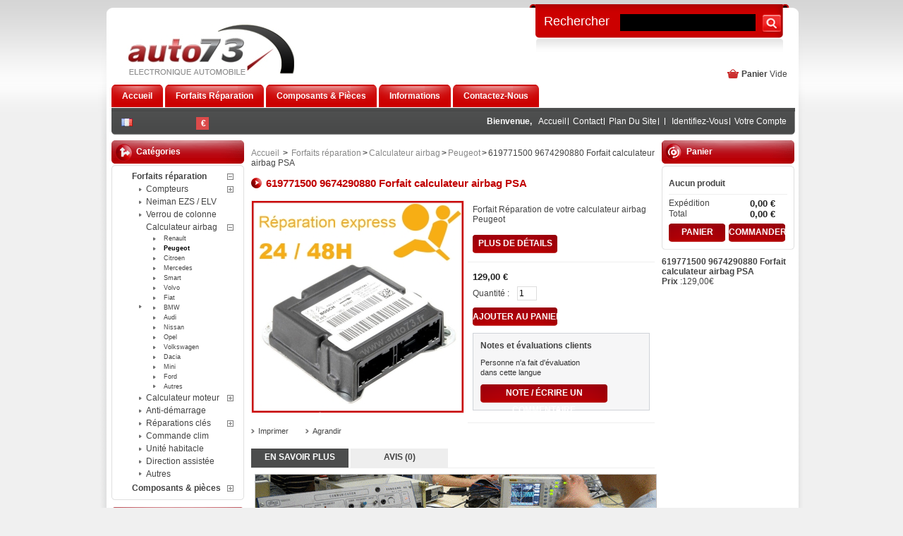

--- FILE ---
content_type: text/html; charset=utf-8
request_url: https://www.auto73.fr/peugeot/2216-619771500-9674290880-reparation-reinitialisation-calculateur-airbag-psa.html
body_size: 10474
content:
<!DOCTYPE html PUBLIC "-//W3C//DTD XHTML 1.1//EN" "http://www.w3.org/TR/xhtml11/DTD/xhtml11.dtd"><html xmlns="http://www.w3.org/1999/xhtml" xml:lang="fr"><head><title>619771500 9674290880 R&eacute;paration calculateur airbag PSA</title><meta name="description" content="619771500 9674290880 Réparation, réinitialisation calculateur airbag PSA en 24H suite a un accident" /><meta name="keywords" content="619771500,9674290880" /><meta http-equiv="Content-Type" content="application/xhtml+xml; charset=utf-8" /><meta name="generator" content="PrestaShop" /><meta name="robots" content="index,follow" /><link rel="icon" type="image/vnd.microsoft.icon" href="https://www.auto73.fr/img/favicon.ico?1681127666" /><link rel="shortcut icon" type="image/x-icon" href="https://www.auto73.fr/img/favicon.ico?1681127666" /><script type="text/javascript">/* <![CDATA[ */
var baseDir='https://www.auto73.fr/';var static_token='817797d91758398c78a336f88294b9a9';var token='6daeed69c7d98f9abbe227b4a3a96394';var priceDisplayPrecision=2;var priceDisplayMethod=0;var roundMode=2;/* ]]> */</script><link href="https://www.auto73.fr/themes/PRS020027/cache/29a9863576dcc4d9242c4bcf7f84a15c_all.css" rel="stylesheet" type="text/css" media="all" /><link href="https://www.auto73.fr/themes/PRS020027/cache/f3ca65fae6d9ff30374facedad5f50d8_screen.css" rel="stylesheet" type="text/css" media="screen" /><script src="https://www.auto73.fr/themes/PRS020027/cache/d46f982e6ec8ab404d40d64af879edd9.js" type="text/javascript">/* <![CDATA[ *//* ]]> */</script><script type="text/javascript">/* <![CDATA[ */
var _gaq=_gaq||[];_gaq.push(['_setAccount','UA-28370870-1']);_gaq.push(['_setSiteSpeedSampleRate',5]);_gaq.push(['_trackPageview','product']);(function(){var ga=document.createElement('script');ga.type='text/javascript';ga.async=true;ga.src=('https:'==document.location.protocol?'https://ssl':'http://www')+'.google-analytics.com/ga.js';var s=document.getElementsByTagName('script')[0];s.parentNode.insertBefore(ga,s);})();/* ]]> */</script><script type="text/javascript">/* <![CDATA[ */
var jQuery144=$;/* ]]> */</script><script type="text/javascript">/* <![CDATA[ */
var gsr=gsr||new GsrModule('gsr');gsr.msgs={"delay":"Vous n'avez pas rempli un entier l'option d\u00e9calage","fbId":"Vous n'avez pas rempli un entier l'option Facebook app ID","fbsecret":"Vous n'avez pas rempli l'option Facebook secret","title":"Vous n'avez pas rempli le titre","description":"Vous n'avez pas rempli le commentaire","rating":"Vous n'avez pas s\u00e9lectionn\u00e9 de note pour l'avis","checkreview":"Vous n'avez pas s\u00e9lectionn\u00e9 au moins un avis","email":"Vous n'avez pas rempli votre adresse e-mail","vouchercode":"Vous n'avez pas rempli le code de r\u00e9duction","voucheramount":"Vous avez laiss\u00e9 0 comme montant du bon de r\u00e9duction","voucherminimum":"Le montant minimum n'est pas un num\u00e9rique","vouchermaximum":"La quantit\u00e9 maximum n'est pas un num\u00e9rique","vouchervalidity":"Vous avez laiss\u00e9 0 pour la dur\u00e9e de validit\u00e9","tabTitle":{"2":"Vous n'avez pas rempli le titre pour la langue Fran\u00e7ais (French). Cliquer sur le drapeau de langues afin de remplir correctement tous les champs de traduction."}};gsr.sImgUrl='/modules/gsnippetsreviews/img/';gsr.sWebService='/modules/gsnippetsreviews/ws-gsnippetsreviews.php';/* ]]> */</script><script src="/modules/gsnippetsreviews/js/jquery.star-rating.js" type="text/javascript">/* <![CDATA[ *//* ]]> */</script></head><body id="product"><div class="centerbg"><div class="bottombg"><div class="topcurve"><div id="page"><div id="header"> <a href="https://www.auto73.fr/" id="header_logo" title="Auto73 - Strasbourg"> <img class="logo" src="https://www.auto73.fr/img/logo.jpg?1681127666" alt="Auto73 - Strasbourg" width="250" height="92"  /> </a><div id="header_right"><div id="currencies_block_top"><form action="/peugeot/2216-619771500-9674290880-reparation-reinitialisation-calculateur-airbag-psa.html" id="setCurrency" method="post"><ul><li class="selected"> <a href="javascript:setCurrency(1);" title="Euro">€</a></li></ul><p> <input type="hidden" name="id_currency" id="id_currency" value=""/> <input type="hidden" name="SubmitCurrency" value="" /></p></form></div><div id="languages_block_top"><ul id="first-languages"><li class="selected_language"> <img src="https://www.auto73.fr/img/l/2.jpg" alt="fr" width="16" height="11" /></li></ul></div><script type="text/javascript">/* <![CDATA[ */
$('ul#first-languages li:not(.selected_language)').css('opacity',0.3);$('ul#first-languages li:not(.selected_language)').hover(function(){$(this).css('opacity',1);},function(){$(this).css('opacity',0.3);});/* ]]> */</script><div id="blocktopbanner"><div class="top-banner"> <a class="topbanner" href='https://www.auto73.fr/content/61-contactez-nous' target=''><img src='/modules/blocktopbanner/image/topbanner0.jpg'alt="" title="" /></a></div></div><div class="clearblock"></div><div class="sf-contener"><ul class="sf-menu"><li><a href="http://www.auto73.fr"><span class="c_name">Accueil</span></a></li><li><a href="https://www.auto73.fr/241-reparation-piece-electronique-automobile"><span class="c_name">Forfaits réparation</span></a><ul><li><a href="https://www.auto73.fr/5-reparation-compteur"><span class="c_name">Compteurs</span></a><ul><li><a href="https://www.auto73.fr/59-renault"><span class="c_name">Renault</span></a></li><li><a href="https://www.auto73.fr/65-ford"><span class="c_name">Ford</span></a></li><li><a href="https://www.auto73.fr/61-citroen"><span class="c_name">Citroen</span></a></li><li><a href="https://www.auto73.fr/62-audi"><span class="c_name">Audi</span></a></li><li><a href="https://www.auto73.fr/68-volvo"><span class="c_name">Volvo</span></a></li><li><a href="https://www.auto73.fr/60-peugeot"><span class="c_name">Peugeot</span></a></li><li><a href="https://www.auto73.fr/63-mercedes"><span class="c_name">Mercedes</span></a></li><li><a href="https://www.auto73.fr/64-volkswagen"><span class="c_name">Volkswagen</span></a></li><li><a href="https://www.auto73.fr/66-fiat"><span class="c_name">Fiat</span></a></li><li><a href="https://www.auto73.fr/67-skoda"><span class="c_name">Skoda</span></a></li><li><a href="https://www.auto73.fr/69-porsche"><span class="c_name">Porsche</span></a></li><li><a href="https://www.auto73.fr/70-bmw"><span class="c_name">BMW</span></a></li><li><a href="https://www.auto73.fr/71-alfa-romeo"><span class="c_name">Alfa Romeo</span></a></li><li><a href="https://www.auto73.fr/72-toyota"><span class="c_name">Toyota</span></a></li><li><a href="https://www.auto73.fr/73-autres"><span class="c_name">Autres</span></a></li></ul></li><li><a href="https://www.auto73.fr/137-neiman"><span class="c_name">Neiman EZS / ELV</span></a></li><li><a href="https://www.auto73.fr/85-verrou-de-colonne"><span class="c_name">Verrou de colonne</span></a></li><li><a href="https://www.auto73.fr/43-reinitialisation-calculateur-airbag"><span class="c_name">Calculateur airbag</span></a><ul><li><a href="https://www.auto73.fr/225-renault"><span class="c_name">Renault</span></a></li><li><a href="https://www.auto73.fr/226-peugeot"><span class="c_name">Peugeot</span></a></li><li><a href="https://www.auto73.fr/227-citroen"><span class="c_name">Citroen</span></a></li><li><a href="https://www.auto73.fr/228-mercedes"><span class="c_name">Mercedes</span></a></li><li><a href="https://www.auto73.fr/229-smart"><span class="c_name">Smart</span></a></li><li><a href="https://www.auto73.fr/230-volvo"><span class="c_name">Volvo</span></a></li><li><a href="https://www.auto73.fr/231-fiat"><span class="c_name">Fiat</span></a></li><li><a href="https://www.auto73.fr/232-bmw"><span class="c_name">BMW</span></a></li><li><a href="https://www.auto73.fr/233-audi"><span class="c_name">Audi</span></a></li><li><a href="https://www.auto73.fr/234-nissan"><span class="c_name">Nissan</span></a></li><li><a href="https://www.auto73.fr/235-opel"><span class="c_name">Opel</span></a></li><li><a href="https://www.auto73.fr/236-volkswagen"><span class="c_name">Volkswagen</span></a></li><li><a href="https://www.auto73.fr/238-dacia"><span class="c_name">Dacia</span></a></li><li><a href="https://www.auto73.fr/239-mini"><span class="c_name">Mini</span></a></li><li><a href="https://www.auto73.fr/240-ford"><span class="c_name">Ford</span></a></li><li><a href="https://www.auto73.fr/237-autres"><span class="c_name">Autres</span></a></li></ul></li><li><a href="https://www.auto73.fr/139-reparation-calculateur-moteur"><span class="c_name">Calculateur moteur</span></a><ul><li><a href="https://www.auto73.fr/213-honda"><span class="c_name">Honda</span></a></li><li><a href="https://www.auto73.fr/214-alfa-romeo"><span class="c_name">Alfa Romeo</span></a></li><li><a href="https://www.auto73.fr/215-renault"><span class="c_name">Renault</span></a></li><li><a href="https://www.auto73.fr/216-mercedes"><span class="c_name">Mercedes</span></a></li><li><a href="https://www.auto73.fr/217-vag"><span class="c_name">VAG</span></a></li><li><a href="https://www.auto73.fr/218-opel"><span class="c_name">Opel</span></a></li><li><a href="https://www.auto73.fr/219-psa"><span class="c_name">PSA</span></a></li><li><a href="https://www.auto73.fr/222-ford"><span class="c_name">Ford</span></a></li><li><a href="https://www.auto73.fr/223-mazda"><span class="c_name">Mazda</span></a></li><li><a href="https://www.auto73.fr/224-bmw"><span class="c_name">BMW</span></a></li><li><a href="https://www.auto73.fr/243-autres"><span class="c_name">Autres</span></a></li></ul></li><li><a href="https://www.auto73.fr/245-supprimer-anti-demarrage"><span class="c_name">Anti-démarrage</span></a></li><li><a href="https://www.auto73.fr/48-reparation-telecommande-auto"><span class="c_name">Réparations clés</span></a><ul><li><a href="https://www.auto73.fr/49-peugeot"><span class="c_name">Peugeot</span></a></li><li><a href="https://www.auto73.fr/50-citroen"><span class="c_name">Citroen</span></a></li><li><a href="https://www.auto73.fr/51-renault"><span class="c_name">Renault</span></a></li><li><a href="https://www.auto73.fr/52-mercedes"><span class="c_name">Mercedes</span></a></li><li><a href="https://www.auto73.fr/53-smart"><span class="c_name">Smart</span></a></li><li><a href="https://www.auto73.fr/54-opel"><span class="c_name">Opel</span></a></li><li><a href="https://www.auto73.fr/118-nissan"><span class="c_name">Nissan</span></a></li><li><a href="https://www.auto73.fr/119-ford"><span class="c_name">Ford</span></a></li><li><a href="https://www.auto73.fr/128-autres"><span class="c_name">Autres</span></a></li></ul></li><li><a href="https://www.auto73.fr/94-clim-chauffage"><span class="c_name">Commande clim</span></a></li><li><a href="https://www.auto73.fr/140-unite-habitacle"><span class="c_name">Unité habitacle</span></a></li><li><a href="https://www.auto73.fr/83-colonne-de-direction"><span class="c_name">Direction assistée</span></a></li><li><a href="https://www.auto73.fr/207-autre"><span class="c_name">Autres</span></a></li></ul></li><li><a href="https://www.auto73.fr/242-piece-electronique-automobile"><span class="c_name">Composants & pièces</span></a><ul><li><a href="https://www.auto73.fr/204-pieces-compteur-auto-automobile"><span class="c_name">Pièces compteur</span></a><ul><li><a href="https://www.auto73.fr/35-afficheur-lcd"><span class="c_name">Afficheur LCD</span></a><ul><li><a href="https://www.auto73.fr/189-audi"><span class="c_name">Audi</span></a></li><li><a href="https://www.auto73.fr/190-volkswagen"><span class="c_name">Volkswagen</span></a></li><li><a href="https://www.auto73.fr/191-skoda"><span class="c_name">Skoda</span></a></li><li><a href="https://www.auto73.fr/192-peugeot"><span class="c_name">Peugeot</span></a></li><li><a href="https://www.auto73.fr/193-alfa-romeo"><span class="c_name">Alfa Romeo</span></a></li><li><a href="https://www.auto73.fr/196-seat"><span class="c_name">Seat</span></a></li><li><a href="https://www.auto73.fr/194-bmw"><span class="c_name">BMW</span></a></li><li><a href="https://www.auto73.fr/198-mercedes"><span class="c_name">Mercedes</span></a></li><li><a href="https://www.auto73.fr/208-ford"><span class="c_name">Ford</span></a></li><li><a href="https://www.auto73.fr/195-autres"><span class="c_name">Autres</span></a></li></ul></li><li><a href="https://www.auto73.fr/37-micro-moteur"><span class="c_name">Micro moteur</span></a><ul><li><a href="https://www.auto73.fr/178-peugeot"><span class="c_name">Peugeot</span></a></li><li><a href="https://www.auto73.fr/179-citroen-"><span class="c_name">Citroën </span></a></li><li><a href="https://www.auto73.fr/180-renault"><span class="c_name">Renault</span></a></li><li><a href="https://www.auto73.fr/182-audi"><span class="c_name">Audi</span></a></li><li><a href="https://www.auto73.fr/183-mercedes"><span class="c_name">Mercedes Benz</span></a></li><li><a href="https://www.auto73.fr/184-volkswagen"><span class="c_name">Volkswagen</span></a></li><li><a href="https://www.auto73.fr/185-bmw"><span class="c_name">BMW</span></a></li><li><a href="https://www.auto73.fr/186-fiat"><span class="c_name">Fiat</span></a></li><li><a href="https://www.auto73.fr/187-opel"><span class="c_name">Opel</span></a></li><li><a href="https://www.auto73.fr/188-lancia"><span class="c_name">Lancia</span></a></li><li><a href="https://www.auto73.fr/181-autres"><span class="c_name">Autres</span></a></li></ul></li><li><a href="https://www.auto73.fr/106-buzzer"><span class="c_name">Buzzer</span></a></li></ul></li><li><a href="https://www.auto73.fr/74-pieces-telecommandes-auto"><span class="c_name">Pièces clé</span></a><ul><li><a href="https://www.auto73.fr/8-coque-cle"><span class="c_name">Coque clé</span></a><ul><li><a href="https://www.auto73.fr/129-peugeot"><span class="c_name">Peugeot</span></a></li><li><a href="https://www.auto73.fr/130-citroen"><span class="c_name">Citroen</span></a></li><li><a href="https://www.auto73.fr/131-renault"><span class="c_name">Renault</span></a></li><li><a href="https://www.auto73.fr/132-dacia"><span class="c_name">Dacia</span></a></li><li><a href="https://www.auto73.fr/133-opel"><span class="c_name">Opel</span></a></li><li><a href="https://www.auto73.fr/134-nissan"><span class="c_name">Nissan</span></a></li><li><a href="https://www.auto73.fr/135-smart"><span class="c_name">Smart</span></a></li><li><a href="https://www.auto73.fr/136-mercedes"><span class="c_name">Mercedes</span></a></li><li><a href="https://www.auto73.fr/197-plip-ford"><span class="c_name">Ford</span></a></li></ul></li><li><a href="https://www.auto73.fr/11-switch-telecommande"><span class="c_name">Switch clé</span></a></li><li><a href="https://www.auto73.fr/55-transpondeur-cle"><span class="c_name">Transpondeur</span></a></li><li><a href="https://www.auto73.fr/30-housse-etui-coque-protection-silicone-cle-telecommande"><span class="c_name">Housse clé</span></a></li><li><a href="https://www.auto73.fr/9-piles"><span class="c_name">Piles</span></a></li><li><a href="https://www.auto73.fr/16-boutons-plastique-telecommande"><span class="c_name">Boutons Pad</span></a></li><li><a href="https://www.auto73.fr/81-bobine"><span class="c_name">Bobine</span></a></li></ul></li><li><a href="https://www.auto73.fr/212-emulateur"><span class="c_name">Émulateur</span></a></li><li><a href="https://www.auto73.fr/56-composants-electronique-auto"><span class="c_name">Composants</span></a><ul><li><a href="https://www.auto73.fr/17-transistors"><span class="c_name">Transistors</span></a></li><li><a href="https://www.auto73.fr/13-circuits-integres"><span class="c_name">Circuits intég</span></a></li><li><a href="https://www.auto73.fr/23-eeprom-automobile"><span class="c_name">EEPROM</span></a><ul><li><a href="https://www.auto73.fr/24-24xxx"><span class="c_name">24XXX</span></a></li><li><a href="https://www.auto73.fr/25-35xxx"><span class="c_name">35XXX</span></a></li><li><a href="https://www.auto73.fr/26-93xxx"><span class="c_name">93XXX</span></a></li><li><a href="https://www.auto73.fr/27-95xxx"><span class="c_name">95XXX</span></a></li></ul></li><li><a href="https://www.auto73.fr/107-mcu-motorola"><span class="c_name">MCU / Flash</span></a></li><li><a href="https://www.auto73.fr/36-relais"><span class="c_name">Relais</span></a></li><li><a href="https://www.auto73.fr/93-condensateurs"><span class="c_name">Condensateur</span></a></li><li><a href="https://www.auto73.fr/12-resistance-cms"><span class="c_name">Fusible CMS</span></a></li><li><a href="https://www.auto73.fr/34-transformateur"><span class="c_name">Transformateur</span></a></li><li><a href="https://www.auto73.fr/143-diode"><span class="c_name">Diode / Régulateur</span></a></li><li><a href="https://www.auto73.fr/158-quartz"><span class="c_name">Quartz</span></a></li></ul></li><li><a href="https://www.auto73.fr/15-pince-eeprom"><span class="c_name">Lecture EEPROM</span></a></li><li><a href="https://www.auto73.fr/33-kit-de-reparation"><span class="c_name">Kit réparation</span></a></li><li><a href="https://www.auto73.fr/105-module-puissance-temic"><span class="c_name">Modules lève vitre</span></a></li><li><a href="https://www.auto73.fr/95-module-puissance"><span class="c_name">Module de puissance</span></a><ul><li><a href="https://www.auto73.fr/96-renault"><span class="c_name">Renault</span></a></li><li><a href="https://www.auto73.fr/97-citroen"><span class="c_name">Citroen</span></a></li><li><a href="https://www.auto73.fr/98-peugeot"><span class="c_name">Peugeot</span></a></li><li><a href="https://www.auto73.fr/99-audi"><span class="c_name">Audi</span></a></li><li><a href="https://www.auto73.fr/100-volkswagen"><span class="c_name">Volkswagen</span></a></li><li><a href="https://www.auto73.fr/101-bmw"><span class="c_name">BMW</span></a></li><li><a href="https://www.auto73.fr/102-fiat"><span class="c_name">Fiat</span></a></li><li><a href="https://www.auto73.fr/103-ford"><span class="c_name">Ford</span></a></li><li><a href="https://www.auto73.fr/104-seat"><span class="c_name">Seat</span></a></li></ul></li><li><a href="https://www.auto73.fr/10-emulateur-can-bus"><span class="c_name">Banc de test CAN BUS</span></a></li><li><a href="https://www.auto73.fr/145-capteur-radar-recul"><span class="c_name">Capteur radar de recul</span></a><ul><li><a href="https://www.auto73.fr/146-renault"><span class="c_name">Renault</span></a></li><li><a href="https://www.auto73.fr/147-peugeot"><span class="c_name">Peugeot</span></a></li><li><a href="https://www.auto73.fr/148-citroen"><span class="c_name">Citroën</span></a></li><li><a href="https://www.auto73.fr/149-bmw-"><span class="c_name">BMW</span></a></li><li><a href="https://www.auto73.fr/150-volkswagen"><span class="c_name">Volkswagen</span></a></li><li><a href="https://www.auto73.fr/151-porsche"><span class="c_name">Porsche</span></a></li><li><a href="https://www.auto73.fr/152-seat"><span class="c_name">Seat</span></a></li><li><a href="https://www.auto73.fr/153-audi"><span class="c_name">Audi</span></a></li><li><a href="https://www.auto73.fr/154-saab"><span class="c_name">Saab</span></a></li><li><a href="https://www.auto73.fr/155-ford"><span class="c_name">Ford</span></a></li><li><a href="https://www.auto73.fr/156-volvo"><span class="c_name">Volvo</span></a></li><li><a href="https://www.auto73.fr/157-skoda"><span class="c_name">Skoda</span></a></li><li><a href="https://www.auto73.fr/159-mercedes-benz"><span class="c_name">Mercedes Benz</span></a></li></ul></li><li><a href="https://www.auto73.fr/122-bouton-warning"><span class="c_name">Bouton Warning</span></a></li><li><a href="https://www.auto73.fr/31-compteur-occasion-scenic-espace"><span class="c_name">Occasions</span></a><ul><li><a href="https://www.auto73.fr/38-calculateur-injection-ecu"><span class="c_name">Calculateur</span></a><ul><li><a href="https://www.auto73.fr/39-edc15c2"><span class="c_name">EDC15C2</span></a><ul><li><a href="https://www.auto73.fr/108-1-broche"><span class="c_name">1 Broche</span></a></li><li><a href="https://www.auto73.fr/109-3-broches"><span class="c_name">3 broches</span></a></li></ul></li><li><a href="https://www.auto73.fr/110-edc16c3"><span class="c_name">EDC16C3</span></a></li><li><a href="https://www.auto73.fr/40-edc16c34"><span class="c_name">EDC16C34</span></a></li><li><a href="https://www.auto73.fr/205-edc16u1"><span class="c_name">EDC16U1</span></a></li><li><a href="https://www.auto73.fr/138-edc16u34"><span class="c_name">EDC16U34</span></a></li><li><a href="https://www.auto73.fr/111-edc17"><span class="c_name">EDC17</span></a></li><li><a href="https://www.auto73.fr/112-sid"><span class="c_name">SID</span></a><ul><li><a href="https://www.auto73.fr/41-sid-802"><span class="c_name">SID 802</span></a></li><li><a href="https://www.auto73.fr/113-sid-803"><span class="c_name">SID 803</span></a></li><li><a href="https://www.auto73.fr/114-sid-305"><span class="c_name">SID 305</span></a></li><li><a href="https://www.auto73.fr/115-sid-804"><span class="c_name">SID 804</span></a></li></ul></li><li><a href="https://www.auto73.fr/116-renault"><span class="c_name">RENAULT</span></a></li><li><a href="https://www.auto73.fr/206-ecu-mercedes"><span class="c_name">Mercedes</span></a></li><li><a href="https://www.auto73.fr/117-autres"><span class="c_name">AUTRES </span></a></li></ul></li><li><a href="https://www.auto73.fr/45-afficheur-multifonction-emf"><span class="c_name">Afficheur EMF</span></a></li><li><a href="https://www.auto73.fr/44-compteur"><span class="c_name">Compteur</span></a></li><li><a href="https://www.auto73.fr/46-verrou-colonne-direction"><span class="c_name">Verrou direction</span></a></li><li><a href="https://www.auto73.fr/47-module-puissance-ventilation-chaffage-clim"><span class="c_name">Module Ventilation</span></a></li><li><a href="https://www.auto73.fr/57-neiman-electronique"><span class="c_name">Neiman électronique</span></a></li><li><a href="https://www.auto73.fr/160-calculateur-airbag"><span class="c_name">Calculateur Airbag</span></a></li><li><a href="https://www.auto73.fr/125-lecteur-carte-renault"><span class="c_name">Lecteur carte Renault</span></a></li><li><a href="https://www.auto73.fr/124-telecommande-auto-occasion"><span class="c_name">Télécommande</span></a></li><li><a href="https://www.auto73.fr/58-elv-esl"><span class="c_name">ELV</span></a></li><li><a href="https://www.auto73.fr/120-bsi"><span class="c_name">BSI</span></a></li><li><a href="https://www.auto73.fr/121-uch"><span class="c_name">UCH</span></a></li><li><a href="https://www.auto73.fr/126-bsm"><span class="c_name">BSM</span></a></li><li><a href="https://www.auto73.fr/127-sam"><span class="c_name">SAM</span></a></li></ul></li><li><a href="https://www.auto73.fr/19-divers"><span class="c_name">Divers</span></a><ul><li><a href="https://www.auto73.fr/220-par-ref"><span class="c_name"></span></a><ul><li><a href="https://www.auto73.fr/221-ezs"><span class="c_name">EZS</span></a></li><li><a href="https://www.auto73.fr/246-ecu"><span class="c_name">ecu</span></a><ul><li><a href="https://www.auto73.fr/247-honda"><span class="c_name">Honda</span></a></li></ul></li><li><a href="https://www.auto73.fr/248-boitier-confort-bmw-mini"><span class="c_name">Confort</span></a></li><li><a href="https://www.auto73.fr/249-levier"><span class="c_name">Levier</span></a></li></ul></li></ul></li></ul></li><li><a href="https://www.auto73.fr/content/23-electronique-auto-strasbourg"><span class="c_name">Informations</span></a></li><li><a href="https://www.auto73.fr/content/61-contactez-nous"><span class="c_name">Contactez-nous</span></a></li></ul><script src="https://www.auto73.fr/themes/PRS020027/js/modules/blocktopmenu/hoverIntent.js" type="text/javascript">/* <![CDATA[ *//* ]]> */</script><script src="https://www.auto73.fr/themes/PRS020027/js/modules/blocktopmenu/topmenu.js" type="text/javascript">/* <![CDATA[ *//* ]]> */</script><link href="https://www.auto73.fr/themes/PRS020027/css/modules/blocktopmenu/topmenu.css" media="screen" rel="stylesheet" type="text/css"></div><div id="shopping_cart"> <a href="https://www.auto73.fr/commande" title="Votre Panier">Panier</a> <span class="ajax_cart_quantity hidden">0</span> <span class="ajax_cart_product_txt hidden">Produit</span> <span class="ajax_cart_product_txt_s hidden">Produits</span> <span class="ajax_cart_total hidden"> 0,00 € </span> <span class="ajax_cart_no_product">Vide</span></div><div id="header_user"><ul id="header_nav"><li id="welcome">Bienvenue,</li><li id="header_link_home"><a href="https://www.auto73.fr/" title="Accueil">Accueil</a></li><li id="header_link_contact"><a href="https://www.auto73.fr/contactez-nous" title="Contact">Contact</a></li><li id="header_link_sitemap"><a href="https://www.auto73.fr/plan-du-site" title="Plan du site">Plan du site</a></li><li id="header_link_bookmark"><script type="text/javascript">/* <![CDATA[ */
writeBookmarkLink('https://www.auto73.fr/peugeot/2216-619771500-9674290880-reparation-reinitialisation-calculateur-airbag-psa.html','619771500 9674290880 Réparation calculateur airbag PSA','Favoris');/* ]]> */</script></li><li id="header_user_info"> <a href="https://www.auto73.fr/mon-compte">Identifiez-vous</a></li><li id="your_account"><a href="https://www.auto73.fr/mon-compte" title="Votre compte">Votre compte</a></li></ul></div><div id="search_block_top"><form action="https://www.auto73.fr/recherche" id="searchbox" method="get"><p> <label for="search_query_top">Rechercher</label> <input type="hidden" name="orderby" value="position" /> <input type="hidden" name="orderway" value="desc" /> <input class="search_query" type="text" id="search_query_top" name="search_query" value="" /> <input type="submit" name="submit_search" value="" class="button" /></p></form></div><script type="text/javascript">/* <![CDATA[ */
$('document').ready(function(){$("#search_query_top").autocomplete('https://www.auto73.fr/recherche',{minChars:3,max:10,width:500,selectFirst:false,scroll:false,dataType:"json",formatItem:function(data,i,max,value,term){return value;},parse:function(data){var mytab=new Array();for(var i=0;i<data.length;i++)
mytab[mytab.length]={data:data[i],value:data[i].cname+' > '+data[i].pname};return mytab;},extraParams:{ajaxSearch:1,id_lang:2}}).result(function(event,data,formatted){$('#search_query_top').val(data.pname);document.location.href=data.product_link;})});/* ]]> */</script></div></div><div id="columns"><div class="column" id="left_column"><div class="block" id="categories_block_left"><h4>Cat&eacute;gories</h4><div class="block_content"><ul class="tree dhtml"><li > <a href="https://www.auto73.fr/241-reparation-piece-electronique-automobile" title="">Forfaits réparation</a><ul><li > <a href="https://www.auto73.fr/5-reparation-compteur" title="">Compteurs</a><ul><li > <a href="https://www.auto73.fr/59-renault" title="">Renault</a></li><li > <a href="https://www.auto73.fr/65-ford" title="">Ford</a></li><li > <a href="https://www.auto73.fr/61-citroen" title="">Citroen</a></li><li > <a href="https://www.auto73.fr/62-audi" title="">Audi</a></li><li > <a href="https://www.auto73.fr/68-volvo" title="">Volvo</a></li><li > <a href="https://www.auto73.fr/60-peugeot" title="">Peugeot</a></li><li > <a href="https://www.auto73.fr/63-mercedes" title="">Mercedes</a></li><li > <a href="https://www.auto73.fr/64-volkswagen" title="">Volkswagen</a></li><li > <a href="https://www.auto73.fr/66-fiat" title="">Fiat</a></li><li > <a href="https://www.auto73.fr/67-skoda" title="">Skoda</a></li><li > <a href="https://www.auto73.fr/69-porsche" title="">Porsche</a></li><li > <a href="https://www.auto73.fr/70-bmw" title="">BMW</a></li><li > <a href="https://www.auto73.fr/71-alfa-romeo" title="">Alfa Romeo</a></li><li > <a href="https://www.auto73.fr/72-toyota" title="">Toyota</a></li><li class="last"> <a href="https://www.auto73.fr/73-autres" title="">Autres</a></li></ul></li><li > <a href="https://www.auto73.fr/137-neiman" title="Nous avons plus de 10 ans d&#039;expérience sur le système de démarrage EZS / ELV  Mercedes !Avec une telle expérience, nous avons développé une expertise et  une solide base de connaissances et de compétences acquises au fil des années sur ce système très complexe.Nous réparons plus 95% des EZS / ELV reçu !
">Neiman EZS / ELV</a></li><li > <a href="https://www.auto73.fr/85-verrou-de-colonne" title="Verrou de colonne et antivol électrique">Verrou de colonne</a></li><li > <a href="https://www.auto73.fr/43-reinitialisation-calculateur-airbag" title="Réinitialisation des boitiers airbag après un choc">Calculateur airbag</a><ul><li > <a href="https://www.auto73.fr/225-renault" title="">Renault</a></li><li > <a class="selected" href="https://www.auto73.fr/226-peugeot" title="">Peugeot</a></li><li > <a href="https://www.auto73.fr/227-citroen" title="">Citroen</a></li><li > <a href="https://www.auto73.fr/228-mercedes" title="">Mercedes</a></li><li > <a href="https://www.auto73.fr/229-smart" title="">Smart</a></li><li > <a href="https://www.auto73.fr/230-volvo" title="">Volvo</a></li><li > <a href="https://www.auto73.fr/231-fiat" title="">Fiat</a></li><li > <a href="https://www.auto73.fr/232-bmw" title="">BMW</a></li><li > <a href="https://www.auto73.fr/233-audi" title="">Audi</a></li><li > <a href="https://www.auto73.fr/234-nissan" title="">Nissan</a></li><li > <a href="https://www.auto73.fr/235-opel" title="">Opel</a></li><li > <a href="https://www.auto73.fr/236-volkswagen" title="">Volkswagen</a></li><li > <a href="https://www.auto73.fr/238-dacia" title="">Dacia</a></li><li > <a href="https://www.auto73.fr/239-mini" title="">Mini</a></li><li > <a href="https://www.auto73.fr/240-ford" title="">Ford</a></li><li class="last"> <a href="https://www.auto73.fr/237-autres" title="">Autres</a></li></ul></li><li > <a href="https://www.auto73.fr/139-reparation-calculateur-moteur" title="">Calculateur moteur</a><ul><li > <a href="https://www.auto73.fr/213-honda" title="">Honda</a></li><li > <a href="https://www.auto73.fr/214-alfa-romeo" title="">Alfa Romeo</a></li><li > <a href="https://www.auto73.fr/215-renault" title="">Renault</a></li><li > <a href="https://www.auto73.fr/216-mercedes" title="">Mercedes</a></li><li > <a href="https://www.auto73.fr/217-vag" title="">VAG</a></li><li > <a href="https://www.auto73.fr/218-opel" title="">Opel</a></li><li > <a href="https://www.auto73.fr/219-psa" title="">PSA</a></li><li > <a href="https://www.auto73.fr/222-ford" title="">Ford</a></li><li > <a href="https://www.auto73.fr/223-mazda" title="">Mazda</a></li><li > <a href="https://www.auto73.fr/224-bmw" title="">BMW</a></li><li class="last"> <a href="https://www.auto73.fr/243-autres" title="">Autres</a></li></ul></li><li > <a href="https://www.auto73.fr/245-supprimer-anti-demarrage" title="">Anti-démarrage</a></li><li > <a href="https://www.auto73.fr/48-reparation-telecommande-auto" title="">Réparations clés</a><ul><li > <a href="https://www.auto73.fr/49-peugeot" title="">Peugeot</a></li><li > <a href="https://www.auto73.fr/50-citroen" title="">Citroen</a></li><li > <a href="https://www.auto73.fr/51-renault" title="">Renault</a></li><li > <a href="https://www.auto73.fr/52-mercedes" title="">Mercedes</a></li><li > <a href="https://www.auto73.fr/53-smart" title="">Smart</a></li><li > <a href="https://www.auto73.fr/54-opel" title="">Opel</a></li><li > <a href="https://www.auto73.fr/118-nissan" title="">Nissan</a></li><li > <a href="https://www.auto73.fr/119-ford" title="">Ford</a></li><li class="last"> <a href="https://www.auto73.fr/128-autres" title="">Autres</a></li></ul></li><li > <a href="https://www.auto73.fr/94-clim-chauffage" title="Réparation commande de clim / chauffage pour voiture">Commande clim</a></li><li > <a href="https://www.auto73.fr/140-unite-habitacle" title="">Unité habitacle</a></li><li > <a href="https://www.auto73.fr/83-colonne-de-direction" title="Réparation colonne de direction électrique">Direction assistée</a></li><li class="last"> <a href="https://www.auto73.fr/207-autre" title="">Autres</a></li></ul></li><li class="last"> <a href="https://www.auto73.fr/242-piece-electronique-automobile" title="">Composants &amp; pièces</a><ul><li > <a href="https://www.auto73.fr/204-pieces-compteur-auto-automobile" title="">Pièces compteur</a><ul><li > <a href="https://www.auto73.fr/35-afficheur-lcd" title="">Afficheur LCD</a></li><li > <a href="https://www.auto73.fr/37-micro-moteur" title="">Micro moteur</a></li><li class="last"> <a href="https://www.auto73.fr/106-buzzer" title="">Buzzer</a></li></ul></li><li > <a href="https://www.auto73.fr/74-pieces-telecommandes-auto" title="">Pièces clé</a><ul><li > <a href="https://www.auto73.fr/8-coque-cle" title="">Coque clé</a></li><li > <a href="https://www.auto73.fr/11-switch-telecommande" title="">Switch clé</a></li><li > <a href="https://www.auto73.fr/55-transpondeur-cle" title="">Transpondeur</a></li><li > <a href="https://www.auto73.fr/30-housse-etui-coque-protection-silicone-cle-telecommande" title="">Housse clé</a></li><li > <a href="https://www.auto73.fr/9-piles" title="">Piles</a></li><li > <a href="https://www.auto73.fr/16-boutons-plastique-telecommande" title="boutons plastique pour télécommande">Boutons Pad</a></li><li class="last"> <a href="https://www.auto73.fr/81-bobine" title="">Bobine</a></li></ul></li><li > <a href="https://www.auto73.fr/212-emulateur" title="">Émulateur</a></li><li > <a href="https://www.auto73.fr/56-composants-electronique-auto" title="">Composants</a><ul><li > <a href="https://www.auto73.fr/17-transistors" title="">Transistors</a></li><li > <a href="https://www.auto73.fr/13-circuits-integres" title="">Circuits intég</a></li><li > <a href="https://www.auto73.fr/23-eeprom-automobile" title="">EEPROM</a></li><li > <a href="https://www.auto73.fr/107-mcu-motorola" title="">MCU / Flash</a></li><li > <a href="https://www.auto73.fr/36-relais" title="">Relais</a></li><li > <a href="https://www.auto73.fr/93-condensateurs" title="Condensateur pour réparation automobile">Condensateur</a></li><li > <a href="https://www.auto73.fr/12-resistance-cms" title="">Fusible CMS</a></li><li > <a href="https://www.auto73.fr/34-transformateur" title="">Transformateur</a></li><li > <a href="https://www.auto73.fr/143-diode" title="">Diode / Régulateur</a></li><li class="last"> <a href="https://www.auto73.fr/158-quartz" title="">Quartz</a></li></ul></li><li > <a href="https://www.auto73.fr/15-pince-eeprom" title="">Lecture EEPROM</a></li><li > <a href="https://www.auto73.fr/33-kit-de-reparation" title="">Kit réparation</a></li><li > <a href="https://www.auto73.fr/105-module-puissance-temic" title="">Modules lève vitre</a></li><li > <a href="https://www.auto73.fr/95-module-puissance" title="">Module de puissance</a><ul><li > <a href="https://www.auto73.fr/96-renault" title="">Renault</a></li><li > <a href="https://www.auto73.fr/97-citroen" title="">Citroen</a></li><li > <a href="https://www.auto73.fr/98-peugeot" title="">Peugeot</a></li><li > <a href="https://www.auto73.fr/99-audi" title="">Audi</a></li><li > <a href="https://www.auto73.fr/100-volkswagen" title="">Volkswagen</a></li><li > <a href="https://www.auto73.fr/101-bmw" title="">BMW</a></li><li > <a href="https://www.auto73.fr/102-fiat" title="">Fiat</a></li><li > <a href="https://www.auto73.fr/103-ford" title="">Ford</a></li><li class="last"> <a href="https://www.auto73.fr/104-seat" title="">Seat</a></li></ul></li><li > <a href="https://www.auto73.fr/10-emulateur-can-bus" title="">Banc de test CAN BUS</a></li><li > <a href="https://www.auto73.fr/145-capteur-radar-recul" title="">Capteur radar de recul</a><ul><li > <a href="https://www.auto73.fr/146-renault" title="">Renault</a></li><li > <a href="https://www.auto73.fr/147-peugeot" title="">Peugeot</a></li><li > <a href="https://www.auto73.fr/148-citroen" title="">Citroën</a></li><li > <a href="https://www.auto73.fr/149-bmw-" title="">BMW</a></li><li > <a href="https://www.auto73.fr/150-volkswagen" title="">Volkswagen</a></li><li > <a href="https://www.auto73.fr/151-porsche" title="">Porsche</a></li><li > <a href="https://www.auto73.fr/152-seat" title="">Seat</a></li><li > <a href="https://www.auto73.fr/153-audi" title="">Audi</a></li><li > <a href="https://www.auto73.fr/154-saab" title="">Saab</a></li><li > <a href="https://www.auto73.fr/155-ford" title="">Ford</a></li><li > <a href="https://www.auto73.fr/156-volvo" title="">Volvo</a></li><li > <a href="https://www.auto73.fr/157-skoda" title="">Skoda</a></li><li class="last"> <a href="https://www.auto73.fr/159-mercedes-benz" title="">Mercedes Benz</a></li></ul></li><li > <a href="https://www.auto73.fr/122-bouton-warning" title="">Bouton Warning</a></li><li > <a href="https://www.auto73.fr/31-compteur-occasion-scenic-espace" title="">Occasions</a><ul><li > <a href="https://www.auto73.fr/38-calculateur-injection-ecu" title="">Calculateur</a></li><li > <a href="https://www.auto73.fr/45-afficheur-multifonction-emf" title="">Afficheur EMF</a></li><li > <a href="https://www.auto73.fr/44-compteur" title="">Compteur</a></li><li > <a href="https://www.auto73.fr/46-verrou-colonne-direction" title="">Verrou direction</a></li><li > <a href="https://www.auto73.fr/47-module-puissance-ventilation-chaffage-clim" title="">Module Ventilation</a></li><li > <a href="https://www.auto73.fr/57-neiman-electronique" title="">Neiman électronique</a></li><li > <a href="https://www.auto73.fr/160-calculateur-airbag" title="">Calculateur Airbag</a></li><li > <a href="https://www.auto73.fr/125-lecteur-carte-renault" title="">Lecteur carte Renault</a></li><li > <a href="https://www.auto73.fr/124-telecommande-auto-occasion" title="">Télécommande</a></li><li > <a href="https://www.auto73.fr/58-elv-esl" title="">ELV</a></li><li > <a href="https://www.auto73.fr/120-bsi" title="">BSI</a></li><li > <a href="https://www.auto73.fr/121-uch" title="">UCH</a></li><li > <a href="https://www.auto73.fr/126-bsm" title="">BSM</a></li><li class="last"> <a href="https://www.auto73.fr/127-sam" title="">SAM</a></li></ul></li><li class="last"> <a href="https://www.auto73.fr/19-divers" title="">Divers</a><ul><li class="last"> <a href="https://www.auto73.fr/220-par-ref" title="">.</a></li></ul></li></ul></li></ul><script type="text/javascript">/* <![CDATA[ */
$('div#categories_block_left ul.dhtml').hide();/* ]]> */</script></div></div><div class="block blockmanufacturer" id="manufacturers_block_left"><h4><a href="https://www.auto73.fr/fabricants" title="Fabricants">Fabricants</a></h4><div class="block_content"><ul class="bullet"><li class="first_item"><a href="https://www.auto73.fr/4_audi" title="En savoir plus &agrave; propos de AUDI ">AUDI </a></li><li class="item"><a href="https://www.auto73.fr/5_bmw" title="En savoir plus &agrave; propos de BMW">BMW</a></li><li class="item"><a href="https://www.auto73.fr/7_citroen" title="En savoir plus &agrave; propos de CITROEN">CITROEN</a></li></ul><form action="/product.php" method="get"><p> <select id="manufacturer_list" onchange="autoUrl('manufacturer_list', '');"><option value="0">Tous les fabricants</option><option value="https://www.auto73.fr/4_audi">AUDI</option><option value="https://www.auto73.fr/5_bmw">BMW</option><option value="https://www.auto73.fr/7_citroen">CITROEN</option><option value="https://www.auto73.fr/8_fiat">FIAT</option><option value="https://www.auto73.fr/9_ford">FORD</option><option value="https://www.auto73.fr/14_mercedes">MERCEDES</option><option value="https://www.auto73.fr/15_mini">MINI</option><option value="https://www.auto73.fr/17_nissan">NISSAN</option><option value="https://www.auto73.fr/18_opel">OPEL</option><option value="https://www.auto73.fr/19_peugeot">PEUGEOT</option><option value="https://www.auto73.fr/20_renault">RENAULT</option><option value="https://www.auto73.fr/21_seat">SEAT</option><option value="https://www.auto73.fr/25_smart">SMART</option><option value="https://www.auto73.fr/26_vag">VAG</option><option value="https://www.auto73.fr/24_volkswagen">VOLKSWAGEN</option> </select></p></form></div></div><div class="block informations_block_left" id="informations_block_left_1"><h4><a href="https://www.auto73.fr/content/category/1-home">INFORMATIONS</a></h4><ul class="block_content"><li><a href="https://www.auto73.fr/content/13-mentions-legales" title="Mentions légales">Mentions légales</a></li><li><a href="https://www.auto73.fr/content/11-paiement-securise" title="Paiements sécurisés">Paiements sécurisés</a></li><li><a href="https://www.auto73.fr/content/12-tarif-livraison" title="Tarif livraison">Tarif livraison</a></li><li><a href="https://www.auto73.fr/content/15-cgv" title="cgv">cgv</a></li></ul></div><div id="left_column_banner"><ul id="column_banner"><li><a class="banner1" href='https://www.auto73.fr/137-neiman' target=''><img src='/modules/leftcolumnbanner/image/LCB_00.jpg'alt="" title="" /></a></li></ul></div><div class="block tags_block" id="tags_block_left"><h4>Tags</h4><p class="block_content"> <a class="tag_level3 first_item" href="https://www.auto73.fr/recherche?tag=Coque+t%C3%A9l%C3%A9commande" title="En savoir plus &agrave; propos de Coque télécommande">Coque télécommande</a> <a class="tag_level3 item" href="https://www.auto73.fr/recherche?tag=Switch+cl%C3%A9" title="En savoir plus &agrave; propos de Switch clé">Switch clé</a> <a class="tag_level3 item" href="https://www.auto73.fr/recherche?tag=LCD+compteur" title="En savoir plus &agrave; propos de LCD compteur">LCD compteur</a> <a class="tag_level3 item" href="https://www.auto73.fr/recherche?tag=Micro+moteur+compteur" title="En savoir plus &agrave; propos de Micro moteur compteur">Micro moteur compteur</a> <a class="tag_level3 item" href="https://www.auto73.fr/recherche?tag=EEPROM" title="En savoir plus &agrave; propos de EEPROM">EEPROM</a> <a class="tag_level3 item" href="https://www.auto73.fr/recherche?tag=EMULATEUR" title="En savoir plus &agrave; propos de EMULATEUR">EMULATEUR</a> <a class="tag_level3 item" href="https://www.auto73.fr/recherche?tag=CAN+BUS" title="En savoir plus &agrave; propos de CAN BUS">CAN BUS</a> <a class="tag_level3 item" href="https://www.auto73.fr/recherche?tag=bobine+cl%C3%A9" title="En savoir plus &agrave; propos de bobine clé">bobine clé</a> <a class="tag_level3 item" href="https://www.auto73.fr/recherche?tag=Module+Temic" title="En savoir plus &agrave; propos de Module Temic">Module Temic</a> <a class="tag_level3 last_item" href="https://www.auto73.fr/recherche?tag=MCU+Motorola" title="En savoir plus &agrave; propos de MCU Motorola">MCU Motorola</a></p></div></div><div id="center_column">

	
<script type="text/javascript">/* <![CDATA[ */
var currencySign='€';var currencyRate='1';var currencyFormat='2';var currencyBlank='1';var taxRate=0;var jqZoomEnabled=false;var oosHookJsCodeFunctions=new Array();var id_product='2216';var productHasAttributes=false;var quantitiesDisplayAllowed=false;var quantityAvailable=0;var allowBuyWhenOutOfStock=false;var availableNowValue='';var availableLaterValue='';var productPriceTaxExcluded=129-0.000000;var reduction_percent=0;var reduction_price=0;var specific_price=0;var specific_currency=false;var group_reduction='1';var default_eco_tax=0.000000;var ecotaxTax_rate=0;var currentDate='2025-11-30 01:36:28';var maxQuantityToAllowDisplayOfLastQuantityMessage=0;var noTaxForThisProduct=true;var displayPrice=0;var productReference='';var productAvailableForOrder='1';var productShowPrice='1';var productUnitPriceRatio='0.000000';var idDefaultImage=2628;var img_ps_dir='https://www.auto73.fr/img/';var customizationFields=new Array();customizationFields[0]=new Array();customizationFields[0][0]='img0';customizationFields[0][1]=0;var img_prod_dir='https://www.auto73.fr/img/p/';var combinationImages=new Array();combinationImages[0]=new Array();combinationImages[0][0]=2628;var doesntExist='Ce produit n\'existe pas dans cette déclinaison. Vous pouvez néanmoins en sélectionner une autre.';var doesntExistNoMore='Ce produit n\'est plus en stock';var doesntExistNoMoreBut='avec ces options mais reste disponible avec d\'autres options';var uploading_in_progress='Envoi en cours, merci de bien vouloir patienter...';var fieldRequired='Merci de remplir tous les champs, ensuite enregistrez votre personnalisation';/* ]]> */</script><div class="breadcrumb"> <a href="https://www.auto73.fr/" title="retour &agrave; Accueil">Accueil</a> <span class="navigation-pipe">&gt;</span> <a href="https://www.auto73.fr/241-reparation-piece-electronique-automobile" title="Forfaits r&eacute;paration">Forfaits r&eacute;paration</a><span class="navigation-pipe">&gt;</span><a href="https://www.auto73.fr/43-reinitialisation-calculateur-airbag" title="Calculateur airbag">Calculateur airbag</a><span class="navigation-pipe">&gt;</span><a href="https://www.auto73.fr/226-peugeot" title="Peugeot">Peugeot</a><span class="navigation-pipe">&gt;</span>619771500 9674290880 Forfait calculateur airbag PSA</div><div class="clearfix" id="primary_block"><h1>619771500 9674290880 Forfait calculateur airbag PSA</h1><div id="pb-right-column"><div id="image-block"> <img src="https://www.auto73.fr/2628-large/619771500-9674290880-reparation-reinitialisation-calculateur-airbag-psa.jpg"
title="619771500 9674290880 Forfait calculateur airbag PSA" alt="619771500 9674290880 Forfait calculateur airbag PSA"  id="bigpic" width="300" height="300" /></div><div class="hidden" id="views_block"><div id="thumbs_list"><ul id="thumbs_list_frame"><li id="thumbnail_2628"> <a class="thickbox shown" href="https://www.auto73.fr/2628-thickbox/619771500-9674290880-reparation-reinitialisation-calculateur-airbag-psa.jpg" rel="other-views" title="Forfait calculateur airbag Peugeot 9675068880 0285010828"> <img id="thumb_2628" src="https://www.auto73.fr/2628-medium/619771500-9674290880-reparation-reinitialisation-calculateur-airbag-psa.jpg" alt="Forfait calculateur airbag Peugeot 9675068880 0285010828" height="80" width="80" /> </a></li></ul></div></div><ul id="usefull_link_block"><li><a href="javascript:print();">Imprimer</a><br class="clear" /></li><li><span class="span_link" id="view_full_size">Agrandir</span></li></ul></div><div id="pb-left-column"><div id="short_description_block"><div class="rte align_justify" id="short_description_content"><p>Forfait Réparation de votre calculateur airbag Peugeot</p></div><p class="buttons_bottom_block"><a class="button" href="javascript:{}">Plus de d&eacute;tails</a></p></div><form action="https://www.auto73.fr/panier" id="buy_block" method="post"><p class="hidden"> <input type="hidden" name="token" value="817797d91758398c78a336f88294b9a9" /> <input type="hidden" name="id_product" value="2216" id="product_page_product_id" /> <input type="hidden" name="add" value="1" /> <input type="hidden" name="id_product_attribute" id="idCombination" value="" /></p><p class="price"> <br /> <span class="our_price_display"> <span id="our_price_display">129,00 €</span> </span> <br /></p><p id="product_reference" style="display: none;"><label for="product_reference">R&eacute;f&eacute;rence : </label><span class="editable"></span></p><p id="quantity_wanted_p"> <label>Quantit&eacute; :</label> <input type="text" name="qty" id="quantity_wanted" class="text" value="1" size="2" maxlength="3"  /></p><p id="minimal_quantity_wanted_p" style="display: none;">Vous devez ajouter au minimum <b id="minimal_quantity_label">1</b> quantit&eacute;s pour acheter ce produit.</p><p id="availability_statut" style="display: none;"> <span id="availability_label">Disponibilit&eacute; :</span> <span id="availability_value"> </span></p><p id="oosHook" style="display: none;"></p><p class="warning_inline" id="last_quantities" style="display: none;">Attention : derni&egrave;res pi&egrave;ces disponibles !</p><p class="buttons_bottom_block" id="add_to_cart"><input type="submit" name="Submit" value="Ajouter au panier" class="exclusive" /></p><p style="clear: both;"></p><div class="average_heading"><p class="average_heading_title"><strong>Notes et &eacute;valuations clients</strong></p><table border="0" cellpadding="0" cellspacing="0"><tr><td id="gsrDisplayReview" valign="middle"> <span>Personne n&#039;a fait d&#039;&eacute;valuation<br/>dans cette langue</span></td><td style="padding-left: 3px !important;" valign="middle"></td></tr><tr><td colspan="2"> <a class="exclusive_large" href="/modules/gsnippetsreviews/ws-gsnippetsreviews.php?sAction=display&sType=review&iProductId=2216&sURI=%2Fpeugeot%2F2216-619771500-9674290880-reparation-reinitialisation-calculateur-airbag-psa.html&btKey=842435534a4a825e110bc51bb386f7c7" id="reviewForm" rel="nofollow">Note / &eacute;crire un commentaire</a></td></tr></table></div><script type="text/javascript">/* <![CDATA[ */
$(document).ready(function(){jQuery144("a#reviewForm").fancybox({'hideOnContentClick':false,'onClosed':function(){document.location.href="https://www.auto73.fr/peugeot/2216-619771500-9674290880-reparation-reinitialisation-calculateur-airbag-psa.html?bPost=true"}});});/* ]]> */</script><div class="clear"></div></form></div></div><div class="clear" id="more_info_block"><ul class="idTabs idTabsShort" id="more_info_tabs"><li><a href="#idTab1" id="more_info_tab_more_info">En savoir plus</a></li><li><a href="#idTab9999" id="more_info_tab_reviews">Avis (0)</a></li></ul><div class="sheets align_justify" id="more_info_sheets"><div class="rte" id="idTab1"><p><img src="https://auto73.fr/img/cms/bannier_2.gif" alt="" width="570" height="90" /></p><p>&nbsp;</p><h1>98619771500 9674290880 Forfait réparation calculateur airbag <strong>Peugeot</strong>&nbsp; suite à un déclenchement</h1><p>&nbsp;</p><p>&nbsp;</p><p>&nbsp;</p><p><span style="color: #339966;"><strong>Pas de passage chez le concessionnaire après notre intervention</strong></span></p><p>&nbsp;</p><p><span style="font-family: helvetica; font-size: 10pt;">Procédure pour la réparation:</span></p><p><br /><span style="font-family: helvetica; font-size: 10pt;">1) Commandez la réparation sur notre site</span></p><p><span style="font-family: helvetica; font-size: 10pt;">2) Téléchargez et Imprimez le formulaire de demande de prise en charge <span style="color: #ff0000;"><a href="https://www.auto73.fr/content/23-electronique-auto-strasbourg"><span style="color: #ff0000;">cliquez ici</span></a></span></span></p><p><span style="font-family: helvetica; font-size: 10pt;">3) Envoyez nous votre calculateur accompagné de la demande de prise en charge à cette adresse:</span></p><pre><br /><span style="font-family: helvetica; font-size: 10pt;"><br /><img title="Adresse atelier" src="https://www.auto73.fr/img/cms/adresse-auto73.jpg" alt="Adresse atelier Auto73 Strasbourg" width="570" height="200" /><br style="font-family: helvetica; color: #333333; font-size: 10pt;" /><br /><br /></span></pre></div><ul id="idTab9999"><p class="align_center"> <a  id="reviewForm" href="/modules/gsnippetsreviews/ws-gsnippetsreviews.php?sAction=display&sType=review&iProductId=2216&sURI=%2Fpeugeot%2F2216-619771500-9674290880-reparation-reinitialisation-calculateur-airbag-psa.html&btKey=842435534a4a825e110bc51bb386f7c7" rel="nofollow">Soyez le premier &agrave; donner votre avis !</a></p></ul></div></div></div><div class="column" id="right_column"><div class="block exclusive" id="cart_block"><h4> <a href="https://www.auto73.fr/commande">Panier</a></h4><div class="block_content"><div class="collapsed" id="cart_block_summary"> <span class="ajax_cart_quantity hidden">0</span> <span class="ajax_cart_product_txt hidden">article</span> <span class="ajax_cart_product_txt_s hidden">articles</span> <span class="ajax_cart_total hidden">0,00 €ff</span> <span class="ajax_cart_no_product">(vide)</span></div><div class="expanded" id="cart_block_list"><p  id="cart_block_no_products">Aucun produit</p><p id="cart-prices"> <span>Exp&eacute;dition</span> <span class="price ajax_cart_shipping_cost" id="cart_block_shipping_cost">0,00 €</span> <br/> <span>Total</span> <span class="price ajax_block_cart_total" id="cart_block_total">0,00 €</span></p><p id="cart-buttons"> <a class="button_small" href="https://www.auto73.fr/commande" title="Panier">Panier</a> <a class="exclusive" href="https://www.auto73.fr/commande?step=1" id="button_order_cart" title="Commander">Commander</a></p></div></div></div><div class="width-100"><div class="badge-colRight"><div class="product-snippets"><span itemscope itemtype="https://schema.org/Product"> <strong><span itemprop="name">619771500 9674290880 Forfait calculateur airbag PSA</span></strong> <br /> <span itemprop="offers" itemscope itemtype="https://schema.org/Offer"> <strong>Prix</strong> :<meta itemprop="price" content="129.00"/><span>129,00</span>€<meta itemprop="priceCurrency" content="EUR" /> </span> </span><br /></div></div></div><div class="clr_20"></div><div id="right_column_banner"><ul id="column_banner"><li><a class="banner1" href='https://www.auto73.fr/content/23-electronique-auto-strasbourg' target=''><img src='/modules/rightcolumnbanner/image/RCB_00.jpg'alt="" title="" /></a></li><li><a class="banner2" href='https://www.auto73.fr/content/11-paiement-securise' target=''><img src='/modules/rightcolumnbanner/image/RCB_01.jpg'alt="" title="" /></a></li><li><a class="banner3" href='https://www.auto73.fr/content/12-tarif-livraison' target=''><img src='/modules/rightcolumnbanner/image/RCB_02.jpg'alt="" title="" /></a></li><li><a class="banner4" href='https://www.auto73.fr/content/19-video-auto73' target=''><img src='/modules/rightcolumnbanner/image/RCB_03.jpg'alt="" title="" /></a></li><li><a class="banner5" href='https://www.auto73.fr/content/51-professionnels-automobile' target=''><img src='/modules/rightcolumnbanner/image/RCB_04.jpg'alt="" title="" /></a></li></ul></div></div></div><div id="footer"></div></div></div></div></div></body></html>

--- FILE ---
content_type: text/css
request_url: https://www.auto73.fr/themes/PRS020027/cache/29a9863576dcc4d9242c4bcf7f84a15c_all.css
body_size: 11615
content:
*{padding:0;margin:0}body{background:url('https://www.auto73.fr/themes/PRS020027/css/../img/bkg_body.gif') repeat-x scroll center top #F0F0F0;color:#444444;font-family:Arial,Helvetica,Sans-Serif;font-size:12px;text-align:center}.align_center{text-align:center}.align_right{text-align:right}.middle{vertical-align:middle}.align_justify{text-align:justify}.uppercase{text-transform:uppercase}.hidden,.collapsed,.block_hidden_only_for_screen{display:none}.wrap{white-space:normal}.bold{font-weight:bold}.strike{text-decoration:line-through}.italic{font-style:italic}.top{vertical-align:top}.span_link{cursor:pointer}.span_link:hover{text-decoration:underline}.clear{clear:both}br.clear{clear:both;line-height:0;font-size:0;height:0}noscript ul{list-style-type:none;background:black;color:white;padding:10px;border:1px solid gray}.clearfix:after{clear:both;display:block;height:0;font-size:0;visibility:hidden;content:"."}* html .clearfix{zoom:1}*:first-child+html .clearfix{zoom:1}.footer_links{list-style-type:none;clear:both;margin-top:2em}.footer_links li{display:inline;margin-right:2em}.footer_links a{text-decoration:none}.footer_links a:hover{color:black}.footer_links img.icon{vertical-align:-2px}.transferProduct{border:2px solid #888}.inline_list{list-style-type:none;margin-top:1em}.inline_list li{float:left;text-align:center}.inline_list img{display:block}ul.half{width:45%;margin-right:1em;float:left}div.tree_top{background:url('https://www.auto73.fr/themes/PRS020027/css/../img/icon/home.gif') no-repeat 0 0 transparent;padding-left:24px;padding-bottom:5px;padding-top:1px}ul.tree,ul.tree ul{list-style-type:none}ul.tree li{padding-left:1.2em;border-left:1px gray dotted;background:url('https://www.auto73.fr/themes/PRS020027/css/../img/sitemap-horizontal.png') no-repeat left 10px;margin-left:8px}ul.tree a{padding-left:0.2em}ul.tree a.selected{font-weight:bold}ul.tree li.last{background:url('https://www.auto73.fr/themes/PRS020027/css/../img/sitemap-last.gif') no-repeat -12px -2px;border:none}span.grower{cursor:pointer}.idTabs{list-style-type:none;border-bottom:1px solid #eee;height:27px;margin-top:1em}ul.idTabs li{float:left;margin-right:3px}.idTabs a{background:#eee;font-size:12px;font-weight:bold;display:block;width:173px;height:27px;line-height:25px;text-align:center;text-decoration:none;text-transform:uppercase}.idTabs a:hover{text-decoration:none}.idTabs .selected{background:#4C4D4D;color:white}.idTabsShort a{width:138px}.idTabsShort .selected{color:white}div.sheets{clear:both;padding:5px}#more_info_sheets li{margin-left:5px;padding:1px 0}#more_info_sheets #idTab2 li{margin-left:15px;padding:5px 0}#more_info_sheets h3{margin:5px 0}#center_column #more_info_sheets p{margin:3px 0}a{color:#444;text-decoration:none;outline:none}a:hover{text-decoration:underline}.input:focus{outline:0}a img{outline:none;border:none;text-decoration:none}h1,h2{background:url('https://www.auto73.fr/themes/PRS020027/css/../img/bullet1.gif') no-repeat scroll left center transparent;color:#C10001;font-size:15px;height:30px;line-height:31px;margin:0 0 10px;padding:0 10px 0 21px}h1 span{font-size:0.9em;text-transform:none;font-weight:normal;font-style:italic;color:#444;margin-left:1em}h2 span{font-size:0.9em;text-transform:none;font-weight:normal;font-style:italic;color:#374853;margin-left:1em}h3{font-size:12px;margin:1em 0}h4{font-size:1em}#page{margin:11px auto 8px;text-align:left;width:1002px}#header{height:183px;width:1002px}#header_logo{display:block}img.logo{float:left;font-size:2em;font-weight:bold;padding-left:33px;padding-top:21px}#header_right{width:1002px}#columns{padding:5px 15px 5px 19px}#left_column,#center_column,#right_column{float:left}#left_column{clear:left;margin-right:0;overflow:hidden;width:188px}#index #center_column{margin:0 0 10px 5px;padding:0;overflow:hidden;width:582px}#center_column{margin:0 0 10px 5px;padding:5px;overflow:hidden;width:572px}#old_center_column{display:none}#right_column{float:right;margin-left:0;overflow:hidden;width:188px}#footer{background:url('https://www.auto73.fr/themes/PRS020027/css/../img/footer_bg.gif') no-repeat scroll 0 0 transparent;clear:both;height:54px;margin-left:18px;padding:24px 31px 10px 10px;text-align:right}.ac_results_instant{display:none;visibility:hidden}#instant_search_results a.close{background:url('https://www.auto73.fr/themes/PRS020027/css/../img/nav-logout.gif') no-repeat scroll right 2px transparent;float:right;margin-right:7px;padding-right:21px;text-transform:none}.rte,.mceContentBody{text-align:left}body.mceContentBody{margin:9px 6px}.rte html,.rte div,.rte span,.rte applet,.rte object,.rte iframe,.rte h1,.rte h2,.rte h3,.rte h4,.rte h5,.rte h6,.rte p,.rte blockquote,.rte pre,.rte a,.rte abbr,.rte acronym,.rte address,.rte big,.rte cite,.rte code,.rte del,.rte dfn,.rte em,.rte font,.rte img,.rte ins,.rte kbd,.rte q,.rte s,.rte samp,.rte small,.rte strike,.rte strong,.rte sub,.rte sup,.rte tt,.rte var,.rte dl,.rte dt,.rte dd,.rte ol,.rte ul,.rte li,.rte fieldset,.rte form,.rte label,.rte legend,.rte table,.rte caption,.rte tbody,.rte tfoot,.rte thead,.rte tr,.rte th,.rte td,.mceContentBody html,.mceContentBody div,.mceContentBody span,.mceContentBody applet,.mceContentBody object,.mceContentBody iframe,.mceContentBody h1,.mceContentBody h2,.mceContentBody h3,.mceContentBody h4,.mceContentBody h5,.mceContentBody h6,.mceContentBody p,.mceContentBody blockquote,.mceContentBody pre,.mceContentBody a,.mceContentBody abbr,.mceContentBody acronym,.mceContentBody address,.mceContentBody big,.mceContentBody cite,.mceContentBody code,.mceContentBody del,.mceContentBody dfn,.mceContentBody em,.mceContentBody font,.mceContentBody img,.mceContentBody ins,.mceContentBody kbd,.mceContentBody q,.mceContentBody s,.mceContentBody samp,.mceContentBody small,.mceContentBody strike,.mceContentBody strong,.mceContentBody sub,.mceContentBody sup,.mceContentBody tt,.mceContentBody var,.mceContentBody dl,.mceContentBody dt,.mceContentBody dd,.mceContentBody ol,.mceContentBody ul,.mceContentBody li,.mceContentBody fieldset,.mceContentBody form,.mceContentBody label,.mceContentBody legend,.mceContentBody table,.mceContentBody caption,.mceContentBody tbody,.mceContentBody tfoot,.mceContentBody thead,.mceContentBody tr,.mceContentBody th,.mceContentBody td{}.rte h3,.rte h4,.rte h5,.rte h6,.mceContentBody h1,.mceContentBody h2,.mceContentBody h3,.mceContentBody h4,.mceContentBody h5,.mceContentBody h6{margin:5px 0 5px 23px}.rte h1,.mceContentBody h1{}.rte h2,.mceContentBody h2{}.rte h3,.mceContentBody h3{}.rte h4,.mceContentBody h4{}.rte h5,.mceContentBody h5{font-size:12px}.rte h6,div.rte h6{font-size:8px}.rte ol,.mceContentBody ul,div.rte ol,.mceContentBody ul{padding-left:2em}.rte ul,.mceContentBody ul{margin-left:10px}.rte strong,.mceContentBody strong{font-weight:bold}.rte em,.mceContentBody em{font-style:italic}.rte table,.mceContentBody table{border-collapse:separate;border-spacing:1px;width:auto}.rte caption,.rte th,.rte td,.rte table,.mceContentBody caption,.mceContentBody th,.mceContentBody td,.mceContentBody table{text-align:left;font-weight:normal;background:none;height:inherit;border:1px #e5e6e7 solid;text-align:center}.rte th,.mceContentBody th{padding-left:1em;padding-right:1em;background:#e5e6e7}#center_column .rte p,.mceContentBody p{padding-left:0;margin:5px 0 8px 23px}.rte ol,.mceContentBody ol{list-style-type:decimal;margin-left:10px}div.table_block{margin:1em auto}.std{font-size:11px}table.std{border-spacing:0;border-collapse:collapse;width:100%}#carrierTable{border:1px solid #eee}table.discount{border:1px solid #eee}.std td,.std th{padding:0.4em 0.5em}.std th{white-space:nowrap}.std tr.item td,.std .item th{background-color:white}.std tr.alternate_item td,.std tr.alternate_item th{background-color:#f1f2f4}.std tbody td,.std tfoot td{border-top:1px solid #eee;text-align:center}.std thead th{background:#F0F0F0;font-size:12px;height:24px;font-weight:bold;text-align:center;white-space:nowrap}.std th.first_item{}.std th.last_item{}.std th.item{}.std tfoot td{text-align:right;white-space:nowrap}form.std{clear:both}form.std h3{border-bottom:1px solid #E6E6E6;color:#555555;font-size:12px;font-weight:bold;margin:0 0 0.5em;padding:0.5em}form.std fieldset{border:none;margin-bottom:1em;padding-bottom:1em}form.std legend{padding:0.3em 0.6em;margin:1em 0 1em 0.5em;font-size:1.6em;font-weight:100;border-color:#d0d1d5;border-style:solid;border-width:1px}form.std h4,form.std p{padding:0.3em 1em;clear:both;font-size:12px}form.std label,form.std p span{text-align:right;width:30%}form.std p span.like_input{width:auto;margin-left:0.7em}input,textarea,select,span.editable{margin-left:0.7em;font-size:12px;font-family:Arial,Helvetica,sans-serif;outline:none}input,textarea{border:1px solid #ddd;padding:2px}select{border:1px solid #ddd}input.text{}.checkbox input,.radio input{border:none}form.std .checkbox label,form.std .radio label,form.std span.form_info{margin:0;float:none;text-align:left}.required sup{color:#da0f00}form.std p.checkbox{padding-left:30%}form.std p.submit{}#center_column form.std p.submit2{padding-left:170px;margin-bottom:1.5em}input.button_mini,input.button_small,input.button,input.button_large,input.button_mini_disabled,input.button_small_disabled,input.button_disabled,input.button_large_disabled,input.exclusive_mini,input.exclusive_small,input.exclusive,input.exclusive_large,input.exclusive_mini_disabled,input.exclusive_small_disabled,input.exclusive_disabled,input.exclusive_large_disabled,a.button_mini,a.button_small,a.button,a.button_large,a.exclusive_mini,a.exclusive_small,a.exclusive,a.exclusive_large,span.button_mini,span.button_small,span.button,span.button_large,span.exclusive_mini,span.exclusive_small,span.exclusive,span.exclusive_large,span.exclusive_large_disabled{background:none repeat scroll 0 0 transparent;border:medium none;color:#FFFFFF !important;cursor:pointer;display:block;font-size:12px !important;font-weight:bold;height:26px;line-height:24px;padding:0;text-align:center;text-decoration:none !important;text-transform:uppercase}input.button_mini,input.button_small,input.button,input.button_large,input.button_mini_disabled,input.button_small_disabled,input.button_disabled,input.button_large_disabled,input.exclusive_mini,input.exclusive_small,input.exclusive,input.exclusive_large,input.exclusive_mini_disabled,input.exclusive_small_disabled,input.exclusive_disabled,input.exclusive_large_disabled{}input.button_mini_disabled,input.button_small_disabled,input.button_disabled,input.button_large_disabled,input.exclusive_mini_disabled,input.exclusive_small_disabled,input.exclusive_disabled,input.exclusive_large_disabled,span.button_mini,span.button_small,span.button,span.button_large,span.exclusive_mini,span.exclusive_small,span.exclusive,span.exclusive_large,span.exclusive_large_disabled{background-position:left -52px;cursor:default;color:#fff!important}input.exclusive_mini,input.exclusive_small,input.exclusive,input.exclusive_large,input.exclusive_mini_disabled,input.exclusive_small_disabled,input.exclusive_disabled,input.exclusive_large_disabled,a.exclusive_mini,a.exclusive_small,a.exclusive,a.exclusive_large,span.exclusive_mini,span.exclusive_small,span.exclusive,span.exclusive_large,span.exclusive_large_disabled{color:white!important}input.button_mini:hover,input.button_small:hover,input.button:hover,input.button_large:hover,input.exclusive_mini:hover,input.exclusive_small:hover,input.exclusive:hover,input.exclusive_large:hover,a.button_mini:hover,a.button_small:hover,a.button:hover,a.button_large:hover,a.exclusive_mini:hover,a.exclusive_small:hover,a.exclusive:hover,a.exclusive_large:hover{background-position:left -52px;color:white!important}input.button_mini,input.button_mini_disabled,input.exclusive_mini,input.exclusive_mini_disabled,a.button_mini,a.exclusive_mini,span.button_mini,span.exclusive_mini{width:30px;background-image:url('https://www.auto73.fr/themes/PRS020027/css/../img/button-mini.png')}input.button_small,input.button_small_disabled,input.exclusive_small,input.exclusive_small_disabled,a.button_small,a.exclusive_small,span.button_small,span.exclusive_small{width:60px;background-image:url('https://www.auto73.fr/themes/PRS020027/css/../img/button-small.png')}input.button,input.button_disabled,input.exclusive,input.exclusive_disabled,a.button,a.exclusive,span.button,span.exclusive{width:120px;background-image:url('https://www.auto73.fr/themes/PRS020027/css/../img/button-medium.png')}input.button_large,input.button_large_disabled,input.exclusive_large,input.exclusive_large_disabled,a.button_large,a.exclusive_large,span.button_large,span.exclusive_large,span.exclusive_large_disabled{width:180px;background-image:url('https://www.auto73.fr/themes/PRS020027/css/../img/button-large.png')}form p.id_state{display:none}ul.bullet li{list-style-type:disc;margin-left:15px;padding:2px 0}.price-discount{text-decoration:line-through}.price-pretax{color:gray}.price-ecotax{color:#488c40}img.icon{margin-right:0.5em;vertical-align:middle}.weight-price{font-size:0.75em;text-align:right;color:gray}.volume-price{font-size:0.75em;text-align:right;color:gray}.unity-price{font-size:0.75em;text-align:right;color:gray}.block_content .price{display:block}.price,.price-shipping,.price-wrapping{color:#202020;font-size:1.1em;font-weight:bold;white-space:nowrap}.error{width:90%;color:#da0f00;margin:0.3em auto 1.5em auto;padding:0.3em 0.8em 1em}.error p{font-weight:bold}.error li{list-style-position:inside;list-style-type:decimal-leading-zero;padding-left:3em}.warning{color:black;font-size:1.2em;background-color:#F8E1A0;border:1px dashed #F9E400;font-weight:bold;margin:0.2em 2em;padding:0.6em 1em}.warning_inline{color:#da0f00;font-weight:bold}.success{color:green;font-weight:bold;margin:0.2em 1em;padding:0.3em 0.8em 1em}.success_inline{color:green;font-weight:bold}.breadcrumb{padding:6px 0}.breadcrumb .navigation-pipe{padding:0 2px;font-weight:bold}.breadcrumb a{color:#888}.breadcrumb a:hover{text-decoration:underline}div.pagination{padding:2em 0 0;clear:both}ul.pagination{list-style:none;float:left}ul.pagination li{display:inline;float:left;margin-right:0.3em}ul.pagination li,ul.pagination a,ul.pagination span{font-weight:bold}ul.pagination a,ul.pagination span{padding:0 0.4em;display:block;line-height:17px}ul.pagination a{}ul.pagination a:hover{text-decoration:none;color:#888}ul.pagination .current span{color:#000000}ul.pagination li.truncate{padding:0.3em;background:none}#pagination_previous a,#pagination_previous span,#pagination_next a,#pagination_next span{border:none;line-height:19px}#pagination_previous{}#pagination_previous a,#pagination_previous span{border-left:none}#pagination_next{}#pagination_next a,#pagination_next span{border-right:none}li.disabled span{color:#888}form.pagination{text-align:right}form.pagination label{line-height:1.4em;vertical-align:bottom;float:right;margin-left:0.3em}form.pagination select{float:right}form.pagination select option{font-size:0.9em;padding-right:1em}form.pagination input{float:right}ul.step{background:transparent url('https://www.auto73.fr/themes/PRS020027/css/../img/step_start.gif') no-repeat bottom left;list-style:none;margin:1em 0 2em 4em;padding-left:40px;height:25px}ul.step li{height:25px;float:left;width:100px;text-align:center;background:transparent url('https://www.auto73.fr/themes/PRS020027/css/../img/step_standard.gif') no-repeat bottom left}ul.step li.step_current{background:transparent url('https://www.auto73.fr/themes/PRS020027/css/../img/step_current.gif') no-repeat bottom left;font-weight:bold}ul.step li.step_todo{font-style:italic}ul.step li#step_end{width:40px}ul.step li#step_end{background:transparent url('https://www.auto73.fr/themes/PRS020027/css/../img/step_end.gif') no-repeat bottom left}ul.step li#step_end.step_current{background:transparent url('https://www.auto73.fr/themes/PRS020027/css/../img/step_end_current.gif') no-repeat bottom left}ul#order_step{background-color:white}form#productsSortForm{height:2.5em;margin:1em 0 0}#productsSortForm label,#productsSortForm select{float:right}#productsSortForm select{font-size:1em}#header_right ul{list-style:none}#header_right form{border:none;margin-bottom:0!important;display:inline}div.block{background-color:#F7F7F7;margin-bottom:10px;width:188px}#left_column div.block,#right_column div.block{background:url('https://www.auto73.fr/themes/PRS020027/css/../img/centerblogline.gif') repeat-y scroll 0 0 transparent}div.block h4{background:url('https://www.auto73.fr/themes/PRS020027/css/../img/redtitlebg2.gif') no-repeat scroll center top transparent;color:#FFFFFF;font-weight:bold;height:19px;line-height:10px;padding:11px 35px;text-transform:capitalize}div.block h4 a{color:#fff}div.block h4 a:hover{color:#fff}div.block ul{list-style:none}div.block ul.tree li{}div.block a:hover{color:#999999;text-decoration:none}#left_column div.block .block_content a.button_large,#right_column div.block .block_content a.button_large{}div.block .block_content{background:url('https://www.auto73.fr/themes/PRS020027/css/../img/blog_bottom_curve.gif') no-repeat scroll center bottom transparent;padding-bottom:10px}div.block li{background:none;margin-left:14px;padding:3px 15px 3px 15px;list-style:none outside none}div.block a{}#left_column div.exclusive,#right_column div.exclusive{}div.exclusive h4{}div.exclusive h4 a{}div.exclusive li{margin-top:0}div.exclusive,div.exclusive a{}div.exclusive .block_content{}#center_column p{margin:0.5em 0;padding-left:0.7em}#center_column div.block{background:none repeat scroll 0 0 transparent;width:582px;margin:auto}#center_column div.block h4{background:url('https://www.auto73.fr/themes/PRS020027/css/../img/bullet1.gif') no-repeat scroll left center transparent;color:#C10001;font-size:15px;height:30px;line-height:31px;margin:0 0 10px;padding:0 10px 0 24px}.products_block li{margin-top:0.2em}.products_block li.item img{margin-right:5px}.products_block li.last_item{border:none}.products_block li img{}.products_block p img{float:none;margin:0 0 0 0.4em}.products_block li h5{font-size:12px}.products_block li p a{font-weight:bold;font-size:0.8em}.products_block dl{clear:both;padding:0 4px 4px}.products_block dl dt{margin-top:0.3em;color:#595a5e}.products_block a.button_large{margin:0.4em auto 0 0.4em}.products_block ul.product_images li{border:none;float:left;clear:none}#center_column .products_block{border:none}#center_column .products_block{}#center_column .products_block h4{}#center_column .products_block .block_content{background:none repeat scroll 0 0 transparent;padding:0}#center_column .products_block ul li:hover{}#center_column .products_block ul li{float:left;margin:0 7px 0 0;padding:0;text-align:center;width:189px}.product-bg{background:url('https://www.auto73.fr/themes/PRS020027/css/../img/product_centercline.gif') repeat-y scroll center top transparent;margin-bottom:4px;margin-top:4px}.product-topbg{background:url('https://www.auto73.fr/themes/PRS020027/css/../img/product_topcurve.gif') no-repeat scroll center top transparent}.product-content{padding-top:5px}.product-bottombg{background:url('https://www.auto73.fr/themes/PRS020027/css/../img/product_bottomcurve.gif') no-repeat scroll center bottom transparent;height:8px}#center_column .products_block li.first_item_of_line{}#center_column .products_block li.last_item_of_line{margin:0}#center_column .products_block li.last_line{}#center_column .products_block ul .product_accessories_description{margin:0;padding:0;height:280px}#center_column .products_block p{margin:0.5em 0.1em}#center_column div.products_block h5{font-size:12px;text-align:center;margin:8px 0 0}#center_column div.products_block h5 a{color:#000}#center_column div.products_block h5 a:hover{color:#999;text-decoration:none}#center_column div.products_block .price_container{margin:8px 0 0}#center_column .products_block span.price{color:#494A4A;text-align:center;font-size:18px;padding:0}#center_column div.products_block .button_container{margin:12px 0 5px}#center_column div.products_block .button_container a{margin:0 auto}#center_column div.products_block div.product_desc{height:9em;color:#595a5e;overflow:hidden}#center_column div.products_block a.product_image{display:block}#center_column div.products_block .product_accessories_description a.product_image{width:118px;height:85px}#center_column div.products_block a.product_description{display:block;width:118px;height:50px;margin-left:2px;margin-bottom:8px;overflow:hidden}#center_column div.products_block a.product_image img{}#center_column div.products_block div.product_desc{margin:0 5px}#center_column div.products_block ul li div.product_desc a{font-weight:normal}#center_column .products_block .featured_price{margin-top:2.5em}#center_column .products_block.accessories_block .block_content{background:none}#center_column div.products_block.accessories_block div.product_desc{margin-right:0;height:150px;border-right:1px solid #d0d3d8}#center_column .products_block.accessories_block .block_content li{background:none;text-align:center}#center_column .products_block.accessories_block .block_content li h5,#center_column .products_block.accessories_block .block_content li a.product_description{text-align:left}#center_column .products_block.accessories_block .block_content li.last_item a.product_image{border:none}td.discount_value{white-space:nowrap}p.address_navigation{padding:padding:1em 0!important;margin-bottom:1.5em}p.address_navigation a.button{float:left}p.address_navigation input[type=submit].button{float:right}.cart_last_product{margin:0 auto 12px}.cart_last_product_header{background-color:#F0F0F0;margin-bottom:5px;padding-left:7px;height:24px;line-height:24px;font-weight:bold}.cart_last_product_header .left{}.cart_last_product_img{float:left}.cart_last_product_img img{margin:0 6px;border:1px solid #eee;width:45px;height:45px}.cart_last_product_content{float:right}.cart_last_product_content a{text-decoration:none}.cart_last_product_content h5{font-size:11px;text-align:center}.cart_last_product_content h5 a{color:#C10001}p.cart_navigation{padding:1em 0!important}p.cart_navigation .button,p.cart_navigation .button_large{float:left}p.cart_navigation .exclusive,p.cart_navigation .exclusive_large,p.cart_navigation .exclusive_large_disabled{float:right}p.cart_navigation_extra{text-align:center;width:auto}form.std p.cart_navigation span{float:none;text-align:left;width:auto}#cart_summary tfoot td{border-top:none;line-height:1.5em}#cart_summary tfoot tr.cart_total_product td{border-top:1px solid #eee}#cart_summary tfoot tr.cart_total_price td{border-bottom:1px solid #eee}#cart_summary .price,#cart_summary .price-discount{text-align:center;font-size:12px;text-decoration:none}tr.cart_item td{padding:0.5em 0}td.cart_product a{margin:0 0.6em}td.cart_product a img{border:1px solid #eee;width:45px;height:45px}td.cart_product a:hover img{border:1px solid #888}td.cart_description a{text-decoration:none}td.cart_description a:hover{text-decoration:underline}td.cart_description h5 a,td.cart_ref,td.cart_total{font-size:11px;color:#C10001}td.cart_unit,td.cart_total,td.cart_discount_price{text-align:right}td.cart_availability,td.cart_ref{text-align:center}td.cart_total .price{font-weight:bold}tr.cart_item td.cart_unit{padding-right:1em}td.cart_quantity{width:7.5em;text-align:right}.cart_quantity_input{float:right;margin:5px 0 0 0}td.cart_quantity p,td.cart_quantity a{float:left;display:inline}td.cart_quantity p{padding-right:0.3em}td.cart_quantity .icon{margin-top:0.6em}td.cart_quantity a.cart_quantity_up,td.cart_quantity a.cart_quantity_down{display:block}tr.cart_free_shipping{white-space:normal}tr.cart_total_price{font-weight:bold}#order tfoot p{margin:0;float:left;width:85%}#order tfoot span{float:right;width:15%;display:block}#order #voucher fieldset{border:1px solid #eee;padding:0.7em}#order form#voucher fieldset #display_cart_vouchers{margin-top:5px;clear:both}#order form#voucher fieldset #display_cart_vouchers h4{display:block;margin-bottom:2px}#order form#voucher fieldset #display_cart_vouchers .v_name{margin:4px 0}#order form#voucher fieldset #display_cart_vouchers .voucher_name{color:#C10001;font-weight:bold;cursor:pointer}#order form#voucher fieldset #display_cart_vouchers .voucher_name:hover{text-decoration:underline}#order form#voucher h4{display:inline}#order form#voucher .button{display:inline}#order form#voucher p{display:inline;padding-left:4px;font-weight:bold}#order #order_carrier{clear:both;margin-top:1em;border:1px solid #eee;padding:0.5em}#order #order_carrier h4{width:50%;display:inline}#order #order_carrier img{vertical-align:middle}#order #order_carrier span{margin:0 0.2em}#order #gift_div{display:none}#order #gift_div label,#order #gift_div textarea{display:block;width:100%;margin:1em 0}#order-opc tfoot p{margin:0;float:left;width:85%}#order-opc tfoot span{float:right;width:15%;display:block}#order-opc #voucher fieldset{border:1px solid #eee;padding:0.7em}#order-opc form#voucher fieldset #display_cart_vouchers{margin-top:10px;clear:both}#order-opc form#voucher fieldset #display_cart_vouchers h4{display:block;margin-bottom:2px}#order-opc form#voucher fieldset #display_cart_vouchers .v_name{margin:4px 0}#order-opc form#voucher fieldset #display_cart_vouchers .voucher_name{color:#C10001;font-weight:bold;cursor:pointer}#order-opc form#voucher fieldset #display_cart_vouchers .voucher_name:hover{text-decoration:underline}#order-opc form#voucher h4{display:inline}#order-opc form#voucher .button{display:inline}#order-opc form#voucher p{display:inline;padding-left:4px;font-weight:bold}#order-opc #order_carrier{clear:both;margin-top:1em;border:1px solid #eee;padding:0.5em}#order-opc #order_carrier h4{width:50%;display:inline}#order-opc #order_carrier img{vertical-align:middle}#order-opc #order_carrier span{margin:0 0.2em}#order-opc #gift_div label,#order #gift_div textarea{display:block;width:100%;margin:1em 0}#views_block{margin:0 auto;width:290px}#thumbs_list{overflow:hidden;float:left;width:255px}#thumbs_list ul{padding-left:0;list-style-type:none;margin-top:5px}#thumbs_list li{float:left;cursor:pointer;width:80px;height:80px;margin-right:5px}#view_scroll_left,#view_scroll_right{background:url('https://www.auto73.fr/themes/PRS020027/css/../img/thumbs_left.gif') no-repeat center;text-indent:-3000px;width:9px;height:18px;float:left;margin-top:30px;padding-right:4px;padding-left:4px}#view_scroll_right{background-image:url('https://www.auto73.fr/themes/PRS020027/css/../img/thumbs_right.gif')}span.view_scroll_spacer{float:left;width:17px;height:80px}#manufacturers_list,#suppliers_list{margin-top:2em;list-style-type:none}#suppliers_list li,#manufacturers_list li{border-bottom:1px solid #EEEEEE;margin-bottom:10px;padding-bottom:10px;width:570px}#suppliers_list li a,#manufacturers_list li a{text-decoration:none;display:block}#suppliers_list li h3,#manufacturers_list li h3{margin:0.4em 0}#suppliers_list .left_side,#manufacturers_list .left_side{float:left;width:60%}#suppliers_list .logo,#manufacturers_list .logo{border:1px solid #eee;float:left;margin-right:0.6em}#suppliers_list li p.description,#manufacturers_list li p.description{font-size:0.92em}#suppliers_list li .right_side,#manufacturers_list li .right_side{float:right;text-align:center}#suppliers_list .right_side span,#manufacturers_list .right_side span{font-size:1.7em;color:#C10001}#suppliers_list li a.button,#manufacturers_list li a.button{margin-top:36px}ul.shop_info{list-style-type:square!important;list-style-position:inside;padding:0.6em;margin-top:0.6em;margin-left:2em;border:1px solid #888}ul.shop_info li{padding-left:0.5em!important;padding-bottom:0.5em!important}#conditions #right_column{display:none}#conditions h2{background:transparent url('https://www.auto73.fr/themes/PRS020027/css/../img/title_bg_large.gif') no-repeat top left}#conditions #center_column{width:730px;text-align:justify}#conditions #center_column ul,#conditions #center_column ol{margin-left:2em;padding:0.6em}#conditions #center_column ul{list-style-type:circle}#conditions #center_column li{padding-bottom:0.5em}#conditions #center_column{line-height:1.3em}.payment_module{display:block}.payment_module img{vertical-align:middle;margin-right:1em}.payment_module a{display:block;border:1px solid #eee;padding:0.6em;text-decoration:none}.payment_module a:hover,.payment_module a:focus,.payment_module a:active{border:1px solid #eee;background-color:#eee}@media print{div#left_column,div#right_column,div#footer,a.button,span.button ,.button,ul#usefull_link_block,div#header_user,#languages_block_top,#search_block_top,#currencies_block_top,ul#header_links,ul.idTabs,#availability_statut br{display:none}div#center_column{width:100%}input.text{border:1px solid gray}.block_hidden_only_for_screen{display:block;margin-top:1em}#more_info_sheets #idTab1{width:530px}*{background:none!important;background-color:white!important}}#customization_block{width:556px}.customization_block_title{margin:4px 4px 4px 2px}#customization_block ul{margin:6px 6px 0 6px}.customization_block_input{vertical-align:inherit}img.customization_delete_icon{margin:2px}li.customizationUploadLine{text-align:right;margin-right:40px;clear:left;padding:4px;display:block}div.customizationUploadBrowse{float:left}div.customizationUploadBrowseDescription{padding:6px}img.customizationUploaded{margin:2px;border:1px solid #888888}ul.customizationUploaded{list-style-type:none;margin-left:4px}ul.customizationUploaded li{display:inline}ul.customizationUploaded a{text-decoration:none}div.customizationUploaded{clear:left}div.deletePictureUploaded{float:right}div.deleteCustomizableProduct{float:right}ul.typedText{padding-left:6px;list-style-type:none}#mywishlist div#block-order-detail form.wl_send fieldset p input{margin-left:60px}#mywishlist div#block-order-detail{margin-top:10px;display:block}#mywishlist form.std fieldset label{width:30px}#mywishlist form.std fieldset input#submitWishlist{display:inline}#mywishlist table.std thead th.mywishlist_first{text-align:center;width:40px}#mywishlist table.std thead th.mywishlist_second{text-align:center;width:80px}#mywishlist table.std thead th.first_item,#mywishlist table.std tbody tr td{width:200px}#mywishlist div#block-order-detail ul li span.wishlist_product_detail select{margin:0}#mywishlist div#block-order-detail{margin-top:10px}#mywishlist #hideBoughtProducts,#mywishlist #showBoughtProducts{float:left;margin:-18px 0 0 5px}#mywishlist #showBoughtProducts,#mywishlist #hideBoughtProductsInfos,#mywishlist #hideSendWishlist{display:none}#mywishlist #showBoughtProductsInfos,#mywishlist #hideBoughtProductsInfos{margin-left:5px}#mywishlist #showSendWishlist,#mywishlist #hideSendWishlist,#mywishlist div#block-order-detail ul li a.exclusive{float:right;margin:-18px 0 0 0}#mywishlist div#block-order-detail table.wlp_bought_infos thead tr th{text-align:center}#mywishlist div#block-order-detail table.wlp_bought_infos thead tr th.first_item{width:300px}#mywishlist div#block-order-detail table.wlp_bought_infos{margin:0 0 0 10px}#mywishlist div#block-order-detail ul li img{float:left}#view_wishlist #featured-products_block_center ul div li a img{float:left}#view_wishlist #featured-products_block_center ul div li a,#view_wishlist #featured-products_block_center ul div li span{text-decoration:none;float:left}#view_wishlist #featured-products_block_center ul div li span.wishlist_product_detail,div#mywishlist div#block-order-detail ul li span.wishlist_product_detail{margin-left:30px;float:left}div#mywishlist div#block-order-detail ul li span.wishlist_product_detail{margin-bottom:5px}#view_wishlist #featured-products_block_center ul div li a.exclusive,#view_wishlist #featured-products_block_center ul div li span.exclusive{margin-left:55px}#view_wishlist #featured-products_block_center ul div li.address_name input.text{color:#999;font-weight:bold;font-size:11px;border:0}.account_creation #reverso-form{width:100%}.account_creation #reverso-form label{width:250px;text-align:left;margin-left:10px}.account_creation #reverso-form label#legend_reverso{clear:both;width:100%;font-size:10px;text-align:left}.account_creation #reverso-form input#reverso_form{margin-top:20px}.rating{cursor:pointer;margin:2em;clear:both;display:block}.rating:after{content:'.';display:block;height:0;width:0;clear:both;visibility:hidden}.cancel,.star{float:left;width:17px;height:15px;overflow:hidden;text-indent:-999em;cursor:pointer}.cancel,.cancel a{background:url('https://www.auto73.fr/themes/PRS020027/css/../../../modules/productcomments/img/delete.gif') no-repeat 0 -16px}.star,.star a{background:url('https://www.auto73.fr/themes/PRS020027/css/../../../modules/productcomments/img/star.gif') no-repeat 0 0}.cancel a,.star a{display:block;width:100%;height:100%;background-position:0 0}div.star_on a{background-position:0 -16px}div.star_hover a,div.star a:hover{background-position:0 -32px}.pack_content{margin:10px 0 10px 0}.pack_price{float:right;margin-right:3px;font-size:12px}.confirmation{color:#808000;font-weight:bold}#page .rte{background:transparent none repeat scroll 0 0}.paypalapi_about{text-align:justify}.paypalapi_about ul{padding-left:20px}#cms div.content_only{text-align:left;padding:10px}.live_edit_feed_back_ok{color:#374853;background-color:#DFFAD3;padding:4px;border:2px solid #72CB67}.live_edit_feed_back_ko{color:#374853;background-color:#FAE2E3;padding:4px;border:2px solid #EC9B9B}.add_module_live_edit{background-color:#F1F2F4;padding:4px;border:2px solid #D0D3D8}#blockhomeslider{margin-bottom:10px}.centerbg{background:url('https://www.auto73.fr/themes/PRS020027/css/../img/center_bg.gif') repeat-y scroll center center transparent}.bottombg{background:url('https://www.auto73.fr/themes/PRS020027/css/../img/bottom_bg.gif') no-repeat scroll center bottom transparent}.topcurve{background:url('https://www.auto73.fr/themes/PRS020027/css/../img/top_bg.gif') no-repeat scroll center top transparent}.top-banner{margin-left:411px;position:absolute;top:46px}ul#column_banner li{margin:10px 0 0}#primary_block #pb-right-column{width:300px;float:left}#primary_block #image-block{border:1px solid #eee;height:300px;width:300px}#primary_block #image-block img#bigpic{cursor:pointer;height:300px;width:300px}#primary_block ul#usefull_link_block{list-style-type:none;margin-top:1em}#primary_block ul#usefull_link_block li{margin:0.5em 2em 0.5em 0;float:left}#primary_block ul#usefull_link_block li a,#primary_block ul#usefull_link_block span.span_link{background:url('https://www.auto73.fr/themes/PRS020027/css/../img/bullet.gif') no-repeat scroll left center transparent;font-size:11px;padding-left:10px}#primary_block ul#usefull_link_block li a:hover,#primary_block ul#usefull_link_block span.span_link:hover{text-decoration:underline}#primary_block #pb-left-column{float:right;width:265px}#primary_block #short_description_block{border-bottom:1px solid #EEEEEE;padding:0 7px 7px}#primary_block #color_picker p{margin-bottom:0.4em;padding:0}#primary_block #color_picker{border-bottom:1px solid #EEEEEE;padding:0 7px 7px}#primary_block #color_to_pick_list li{display:inline;float:left;margin:0 0.4em 0.4em 0}#primary_block a.color_pick{display:block;width:20px;height:20px;border:1px solid #666;cursor:pointer}#primary_block a.color_pick:hover{border:1px solid #000}#primary_block a#color_all{cursor:pointer}#primary_block #image-block img#bigpic.jqzoom{cursor:crosshair;position:relative}#primary_block p.buttons_bottom_block{margin:15px 0 5px;padding:0}#primary_block p.buttons_bottom_block a,#primary_block p.buttons_bottom_block input{margin:0}#primary_block #short_description_content{margin-bottom:0.5em}#primary_block #short_description_content p{margin:0.5em 0}#primary_block #buy_block{border-bottom:1px solid #EEEEEE;padding:0 7px 7px}#primary_block #buy_block p{padding:0;margin-top:0;clear:both}#primary_block #buy_block img.on_sale_img{float:left}#primary_block #buy_block span.on_sale{color:#da0f00;text-transform:uppercase;font-weight:bold;float:right}#primary_block #buy_block span.discount{color:#da0f00;text-transform:uppercase;font-weight:bold}#primary_block #buy_block span.our_price_display{}#primary_block #buy_block span#availability_label{float:left;margin-right:1em}#primary_block #buy_block label{text-align:left}#primary_block #buy_block label{}#primary_block #buy_block select{width:7em}#primary_block div#attributes p,#quantity_wanted_p{clear:left;height:2em}#primary_block div#attributes p,#minimal_quantity_wanted_p{clear:left}#primary_block #buy_block p.price{font-size:1.05em;text-align:left}#primary_block #buy_block span#pretaxe_price{font-size:0.75em;text-align:right}#primary_block #buy_block p#old_price{font-size:0.8em;text-align:left;text-decoration:line-through}#primary_block #buy_block p#reduction_percent{color:#da0f00;font-size:0.75em;text-align:left}#primary_block #buy_block p.price-ecotax{font-size:0.75em;text-align:right}#admin-action{background-color:#DFFAD3;margin-bottom:10px;padding:4px;border:1px solid #72CB67}#admin-action input.exclusive{float:right}.product_accessories_price{margin-top:5px}ul#header_links{margin:0.4em 0.3em 0 0;list-style-type:none;float:left}#header_links li{float:left;width:66px}#header_links a{display:block;height:15px;color:#595a5e;padding-top:19px;text-align:center;text-decoration:none;background-repeat:no-repeat;background-position:top center;background-color:transparent}#header_links #header_link_sitemap a{background-image:url('https://www.auto73.fr/themes/PRS020027/css/modules/blockpermanentlinks/../../../img/icon/sitemap.gif')}#header_links #header_link_contact a{background-image:url('https://www.auto73.fr/themes/PRS020027/css/modules/blockpermanentlinks/../../../img/icon/contact.gif')}#header_links #header_link_bookmark a{background-image:url('https://www.auto73.fr/themes/PRS020027/css/modules/blockpermanentlinks/../../../img/icon/star.gif')}#cart_block .block_content{padding:7px 10px}#cart_block h4{}#cart_block h4 span{text-transform:none;margin-left:3px;cursor:pointer;background-repeat:no-repeat;background-position:left center;padding-left:10px}#cart_block h4 span#block_cart_collapse{background-image:url('https://www.auto73.fr/themes/PRS020027/css/modules/blockcart/../../../img/icon/up_icon.gif')}#cart_block h4 span#block_cart_expand{background-image:url('https://www.auto73.fr/themes/PRS020027/css/modules/blockcart/../../../img/icon/down_icon.gif')}#cart_block #cart_block_summary{margin:5px 0 8px 0}#cart_block #cart_block_no_products{margin:0.5em 0;font-weight:bold}#cart_block dl dt a,#cart_block dl dt span.quantity-formated{float:left}#cart_block dl{font-size:11px}#cart_block dt{padding-top:0.4em}#cart_block dl span.quantity-formated{padding-right:1px}#cart_block dt,#cart_block dd{clear:both;margin-top:0.2em}#cart_block dt{text-align:right}#cart_block dd{width:155px}#cart_block dd{margin-left:1em;margin-right:1em;font-style:italic}#cart_block dl dt a{font-weight:bold}#cart_block a.ajax_cart_block_remove_link{width:11px;height:13px;margin-left:6px;float:right;font-size:0;display:block;background:transparent url('https://www.auto73.fr/themes/PRS020027/css/modules/blockcart/../../../img/icon/delete.gif') no-repeat left bottom}#cart_block a.ajax_cart_block_remove_link:hover{text-decoration:none}#cart_block p{clear:both}#cart_block p span{clear:right;float:left;text-align:right}#cart_block li{clear:both}#cart_block span.price{float:right}#cart_block dl span.price{font-weight:normal}#cart_block_wrapping_cost,#cart_block_shipping_cost,#cart_block_tax_cost,#cart_block_total{padding-right:1.3em}#cart_block table#vouchers{margin-top:0.5em;border-top:1px solid white;height:3em;padding-top:0.4em;margin-bottom:0.5em;clear:both}#cart_block p#cart-prices{clear:both;margin-top:8px;height:3em;padding-top:0.4em;border-top:1px solid #eee}#cart_block table#vouchers td{padding:0;border:0;height:1.5em}#cart_block table#vouchers td.price{color:white;font-size:1em;font-weight:normal;width:37%;text-align:right}#cart_block table#vouchers td.delete{width:9%;text-align:right}#cart_block table#vouchers td.delete img{margin:0}#cart_block p#cart-buttons{height:2.5em}#cart_block p#cart-buttons a{background-image:url('https://www.auto73.fr/themes/PRS020027/css/modules/blockcart/../../../img/button-medium2.png');float:left;width:80px;margin-right:5px}#cart_block p#cart-buttons a#button_order_cart{margin:0}#cart_block .cart_block_customizations{margin-left:6px;list-style-type:square}#cart_block #cart-price-precisions{border-top:1px solid #eee;font-size:11px;height:2em}#left_column div.myaccount,#right_column div.myaccount{}div.myaccount h4{}div.myaccount h4 a,div.myaccount h4{}div.myaccount,div.myaccount a{}div.myaccount ul.bullet{}div.myaccount ul.bullet li{background:none}div.myaccount ul.bullet .icon{display:none}div.myaccount p.logout{padding:3px 0 3px 28px}div.myaccount p.logout,div.myaccount p.logout a{}div.myaccount p.logout a{text-decoration:none}div.myaccount p.logout a:hover{text-decoration:underline}div.myaccount .block_content{}.account_input{margin-left:0;width:15em}#categories_block_left h4{background:url('https://www.auto73.fr/themes/PRS020027/css/modules/blockcategories/../../../img/redtitlebg.gif') no-repeat scroll center top transparent}#categories_block_left .tree{}#categories_block_left .tree li{background:none;border:none}#categories_block_left .tree li.last{padding-bottom:0}#categories_block_left .tree ul{padding:2px 0 0}#categories_block_left .tree li li{background:url('https://www.auto73.fr/themes/PRS020027/css/modules/blockcategories/../../../img/bull.gif') no-repeat scroll left center transparent;margin-left:10px;padding:2px 0 2px 10px}#categories_block_left .tree li li a{font-weight:normal}#categories_block_left .tree li li.last{padding-bottom:0}#categories_block_left .tree li li li{padding-left:15px;font-size:9px}#categories_block_left .tree li a{padding-left:0;font-weight:bold}#categories_block_left .tree a:hover{}#categories_block_left ul.tree a.selected{color:#000;font-weight:bold}#categories_block_left span.grower{display:block;float:right;background-position:0 3px;background-repeat:no-repeat;width:9px;height:15px;margin:0 0 0 -12px!important;margin:0 0 0 -8px;padding:0}#categories_block_left span.OPEN{background-image:url('https://www.auto73.fr/themes/PRS020027/css/modules/blockcategories/../../../img/icon/less.gif')}#categories_block_left span.CLOSE{background-image:url('https://www.auto73.fr/themes/PRS020027/css/modules/blockcategories/../../../img/icon/more.gif')}div.blockcategories_footer h4{background:url('https://www.auto73.fr/themes/PRS020027/css/modules/blockcategories/../../../img/block_footer_page.gif') repeat-x scroll left top;text-align:center}div.blockcategories_footer{background:url('https://www.auto73.fr/themes/PRS020027/css/modules/blockcategories/../../../img/block_footer_page_footer.png') repeat-x scroll left bottom #bdc2c9;padding-bottom:5px}div.blockcategories_footer h4 a{color:#ffffff;font-weight:normal;text-decoration:none}div.blockcategories_footer .category_footer{background-image:url('https://www.auto73.fr/themes/PRS020027/css/modules/blockcategories/../../../img/block_bg.jpg')}div.category_footer{background:none;text-align:center;border:none}#footer div.category_footer h4 a{color:#666666}#footer div.category_footer .list{float:left}#footer div.category_footer .list ul.tree li{background:none;border-left:none}#footer .footer_logo{float:left;width:188px}#currencies_block_top{margin-left:139px;position:absolute;top:166px;z-index:9}#currencies_block_top li{float:left;margin-right:0.2em;margin-bottom:2px}#currencies_block_top a{background:none repeat scroll 0 0 transparent;border:1px solid #4B4C4C;color:#FFFFFF;display:block;font-size:12px;min-width:1em;padding:1px 1px 1px 3px;text-align:center;text-decoration:none;vertical-align:middle}#currencies_block_top a:hover{background:none;color:#DB4A4A}#currencies_block_top .selected a{background:none repeat scroll 0 0 #DB4A4A;border:1px solid #DB4A4A;color:#FFFFFF;line-height:1.2em;font-weight:bold}#currencies_block_top p{clear:left}#languages_block_top{margin-left:33px;position:absolute;top:168px;z-index:9}#languages_block_top p{clear:left}#languages_block_top ul#first-languages li{float:left;margin-right:3px}#languages_block_top ul#first-languages li.selected_language{float:left;margin-right:0.3em}.blockmanufacturer ul{padding:0 0 6px}.blockmanufacturer select{margin:0 0 0 28px}.blockstore img{margin:10px 0 0 0}.blockstore p{text-align:center}#footer .block_various_links{list-style:none;padding-bottom:8px}#footer a{text-decoration:none}#footer a:hover{color:#000;text-decoration:underline}#footer .block_various_links li{display:inline;border-left:1px solid #888;padding:0 2px 0 5px}#footer .block_various_links li.first_item{border:none;padding-left:0}#footer .last_item{list-style:none;color:#000}.informations_block_left .block_content{padding-top:3px}div.tags_block .block_content{padding:3px 6px 0}div.tags_block p{text-align:justify;font-size:0.9em}div.tags_block p a{margin:0 0.1em;line-height:1.5em}div.tags_block p a:hover{color:white!important;background-color:#5D717E;text-decoration:none}a.tag_level3{font-size:1.8em;font-weight:bold}a.tag_level2{font-size:1.4em}a.tag_level1{font-size:1em;color:#888!important}#header_right #header_user{background:url('https://www.auto73.fr/themes/PRS020027/css/modules/blockuserinfo/../../../img/link_bg.gif') no-repeat scroll 0 0 transparent;height:38px;line-height:39px;margin-left:19px;position:absolute;text-align:right;top:153px;width:969px}#header_user ul#header_nav{margin-right:10px}#header_user li{background:url('https://www.auto73.fr/themes/PRS020027/css/modules/blockuserinfo/../../../img/pipe.jpg') no-repeat left center transparent;display:inline;padding:0 2px 0 7px;font-size:12px;font-weight:bold;white-space:nowrap}#header_user li#welcome,#header_user li#header_link_home{background:none;color:#FFFFFF}#header_user li a{color:#FFFFFF;font-weight:normal;text-transform:capitalize}#header_user li a:hover{color:#bbb;text-decoration:none}#shopping_cart{margin-left:400px;position:absolute;text-align:right;top:98px;width:577px}#shopping_cart a{background:url('https://www.auto73.fr/themes/PRS020027/css/modules/blockuserinfo/../../../img/cart.gif') no-repeat left center transparent;padding-left:20px;font-weight:bold}#shopping_cart a:hover{color:#777;text-decoration:none}.ac_results{text-align:left;padding:0;border:1px solid black;background-color:white;overflow:hidden;z-index:99999}.ac_results ul{width:100%;list-style-position:outside;list-style:none;padding:0;margin:0}.ac_results li{margin:0;padding:2px 5px;cursor:default;display:block;font:menu;font-size:12px;line-height:16px;overflow:hidden}.ac_odd{background-color:#eee}.ac_over{background-color:#0A246A;color:white}ul#product_listing{list-style-type:none}ul#product_listing li{border:1px solid #EEEEEE;float:left;margin:10px 10px 0 0;padding:0 0 10px;text-align:center;width:182px}ul#product_listing li:hover{}ul#product_listing li.last_item{margin-right:0}ul#product_listing li a{color:#000}ul#product_listing li a:hover{color:#999;text-decoration:none}ul#product_listing a.product_img_link{}ul#product_listing a.product_img_link img{vertical-align:bottom}ul#product_listing li h3{text-align:center;margin:8px 0 5px;font-size:12px}ul#product_listing li .new{}ul#product_listing li p.product_desc{margin-bottom:0;font-size:0.92em}ul#product_listing li div.center_block{}ul#product_listing li div.right_block{text-align:center;margin-top:0}ul#product_listing li .discount,ul#product_listing li .on_sale,ul#product_listing li .online_only{color:#da0f00;display:block;text-align:center;text-transform:uppercase;font-weight:bold}ul#product_listing li .reduction{display:block;margin-bottom:0.3em}ul#product_listing li .price{color:#494A4A;display:block;font-size:18px;margin-bottom:0.2em}ul#product_listing li span.availability{color:#000;display:inline-block;font-size:0.9em;margin-bottom:10px}ul#product_listing li a.button{margin:0 auto}ul#product_listing li p.compare{padding:0;margin:10px 0 0}ul#product_listing li p.compare input{}#header_right #search_block_top{background:url('https://www.auto73.fr/themes/PRS020027/css/modules/blocksearch/../../../img/search_bg.gif') no-repeat scroll center top transparent;height:75px;margin-left:609px;position:absolute;top:6px;width:372px}#header_right #search_block_top p{padding-left:23px;padding-top:14px}#header_right #search_block_top input{float:left}#header_right #search_block_top label{color:#FFFFFF;display:block;float:left;font-size:18px;height:18px;width:100px}#header_right #search_block_top input.search_query{background-color:#000000;color:#FFFFFF;border:medium none;height:20px;padding-left:5px;width:185px}#header_right #search_block_top input.button{background:url('https://www.auto73.fr/themes/PRS020027/css/modules/blocksearch/../../../img/go_but.gif') no-repeat scroll 0 0 transparent;height:29px;margin-top:0;padding:0;width:27px}#search_block_left input{margin:2px 0 0 0}#search_block_left .search_query{width:11em}#search_button{display:inline}div#crossselling{padding-top:10px;clear:both;margin-bottom:10px}#crossselling{margin:0 auto 0;height:170px;width:100%}#crossselling_noscroll{margin:0 auto 0;height:120px;width:100%}#crossselling_list{overflow:hidden;float:left;width:96%}#crossselling_list ul{padding-left:0;list-style-type:none}#crossselling_list li{float:left;margin:0 3px;cursor:pointer;text-align:center;width:100px;overflow:hidden}#crossselling_list li a{margin:auto}#crossselling_scroll_left,#crossselling_scroll_right{background:url('https://www.auto73.fr/themes/PRS020027/css/modules/crossselling/../../../img/thumbs_left.gif') no-repeat center;text-indent:-3000px;display:block;width:9px;height:18px;float:left;margin-top:30px}#crossselling_scroll_right{background-image:url('https://www.auto73.fr/themes/PRS020027/css/modules/crossselling/../../../img/thumbs_right.gif')}div.average_heading{clear:both;text-align:left;margin:10px 0 10px 0;padding:10px;background-color:#f6f6f7;border:1px solid #D0D3D8;min-width:180px}div.average_heading p.average_heading_title{margin:0 !important;padding:0 !important}div.average_heading table tr td{padding-top:10px !important}div#gsrReviewCountsText{font-size:10px;color:#333}div#gsrDisplayDistribution{margin-top:10px;width:120px;height:100px;border:1px solid #ccc;background-color:#fff;padding-top:10px;padding-left:10px;border-radius:3px;clear:both;text-align:left}div#gsrDisplayDistribution div.gsrDistribLine{display:block;float:none;margin:0;padding:0;text-align:left;height:18px;clear:both}div.gsrReviewLine{border:1px solid #ddd;padding:10px;margin-bottom:15px}div.gsrReviewLineName,div.gsrReviewFormHeading{clear:both;margin-top:10px;background-color:#eee !important;padding:2px 5px !important;display:block;height:18px;vertical-align:middle}div.gsrReviewFormHeading span{vertical-align:middle;height:18px;line-height:18px}div.gsrReviewLineRating{margin:5px 0 5px 10px;float:right;display:inline}div#gsrReviewsForm{border:1px solid #ddd;padding:10px}div.gsrReviewFormHeading span{float:left;display:inline;margin-right:5px}div.gsrReviewFormHeading a{float:left;display:inline;clear:both}div#gsrReviewsForm label{width:180px;text-align:right;vertical-align:top;display:inline-block !important}div#gsrCommentError{padding:10px 15px;color:#ff0000;border:1px solid #EC9B9B;background-color:#FAE2E3;margin-top:10px}div#gsrCommentError img{float:right;display:inline;cursor:pointer}div#gsrNotice{padding:10px 15px;color:#333;border:1px solid #FF9900;background-color:#FFEBCC;margin-top:10px}a#gsrShowdistrib{font-size:10px;font-style:italic}a#gsrShowReviews{display:inline-block !important;cursor:pointer;margin-bottom:5px}a#gsrAddReview{display:inline-block !important;cursor:pointer}a#gsrNewReview{cursor:pointer;margin-bottom:15px;display:block}a#gsrClose{cursor:pointer;float:right;width:16px;height:16px;padding:0;margin:0 0 5px 0}ul.pagination li#pagination_previous{background-position:top left !important}ul.pagination li#pagination_next{background-position:top right !important}input#gsrReviewTitle{width:300px}textarea#gsrReviewComment{width:300px;height:200px}p.gsrReviewLineComments{display:inline;float:left;margin-right:20px}td#gsrDisplayReview{min-width:80px !important;margin:0;padding:0;white-space:nowrap}td#gsrDisplayReview span{font-size:11px;color:#333}div#rewardsInfo{padding:5px 10px !important;background-color:#f6f6f7;border:1px solid #D0D3D8;margin-bottom:10px}div#rewardsInfo p{margin:0 !important;padding:5px 0 !important}div#rewardsInfo p,div#rewardsInfo p span,div#rewardsInfo p span img{vertical-align:middle}#gsrDisplayReview .star,span.star-rating-control div.star{margin:0 !important}DIV.mininavs{height:14px;text-align:center;margin:10px auto 10px auto}DIV.mininavs A,DIV.mininavs A.on,DIV.mininavs A.vSep{text-decoration:none !important;cursor:pointer !important;display:inline-block!important;border:1px solid #ccc!important;padding:3px!important;text-align:center!important;vertical-align:central!important;background-color:#f3f3f3 !important}DIV.mininavs A:hover{color:#F60}DIV.mininavs A.on{font-weight:bold!important;color:#F60!important}DIV.mininavs A.vSep{margin:0 3px 6px 0!important}DIV.mininavs A.c_lk_last{background-position:0 0!important;margin-left:6px!important}DIV.mininavs A.c_lk_first{background-position:0 0!important;margin-left:10px!important}DIV.mininavs A.c_lk_prev{background-position:0 0!important;margin-left:6px!important}DIV.mininavs A.c_lk_next{background-position:0 0!important;margin-left:10px!important}#newCommentForm{color:#333;text-align:left;background-color:#fff}#newCommentForm .title{padding:10px;font-size:13px;color:#fff;text-transform:uppercase;background:#333}#newCommentForm ul.gradeContent{list-style-type:none}#newCommentForm .gradeContent li{width:50%}#newCommentForm .product{padding:15px}#newCommentForm .product img{float:left;border:1px solid #ccc}#newCommentForm .product .productDesc{float:left;margin-left:15px;line-height:18px;color:#666;max-width:209px}#newCommentForm .product .productDesc .productName{padding-bottom:5px;font-size:13px;color:#000}#newCommentForm .gradeContent{margin:0 0 20px 0}#newCommentForm .gradeContent span,#newCommentForm .gradeContent span{display:inline-block;padding:0 10px;width:150px;font-weight:bold}#newCommentForm .gradeContent .cancel{margin-right:5px}.newCommentFormContent{padding:15px;background:#f8f8f8}.newCommentFormContent .intro_form{padding-bottom:10px;font-weight:bold;font-size:12px}#newCommentForm label{display:block;margin:12px 0 4px 0;font-weight:bold;font-size:12px}#newCommentForm input{padding:0 5px;height:28px;width:90% !important;min-width:90% !important;border:1px solid #ccc;background:#fff}#newCommentForm textarea{padding:0 5px;height:80px;width:90% !important;min-width:90% !important;border:1px solid #ccc;background:#fff}#newCommentForm .submit{margin-top:20px;padding:0;font-size:13px;text-align:right}#newCommentForm button{cursor:pointer;display:inline-block;padding:4px 7px 3px 7px;border:1px solid #CC9900;border-radius:3px 3px 3px 3px;font-weight:bold;color:#000;background:url('https://www.auto73.fr/modules/gsnippetsreviews/css/../img/hook/bg_bt.gif') repeat-x scroll 0 0 #F4B61B}#newCommentForm #criterionsList{border-bottom:1px solid #CCC;padding-bottom:15px;list-style-type:none}#newCommentForm #criterionsList li{margin-bottom:10px}#newCommentForm #criterionsList label{display:inline;float:left;margin:0 0 0 60px}#newCommentForm #criterionsList .starContent{float:right;margin-right:180px}#newCommentForm #newCommentFormFooter{margin-top:20px;font-size:12px}@media only screen and (max-width:1020px){#fancybox-wrap{width:70% !important;margin:3% 15% !important;left:0 !important}#fancybox-wrap #fancybox-content,#fancybox-wrap #fancybox-img{height:100% !important;width:auto !important;text-align:center;max-width:100% !important}#fancybox-wrap #fancybox-content{width:98% !important;padding:1% !important;border:none !important}#newCommentForm .product img{width:45%;margin-right:5%}}@media only screen and (max-width:750px){#newCommentForm .product img{width:100%;margin:0;margin-bottom:10px}#newCommentForm .product .productDesc{margin:0}.newCommentFormContent,.gsrReviewFormHeading{margin:15px}}#newCommentForm.newReview p.gsrReviewLineComment{padding:0 0 20px 0 !important;margin:0 !important}#newCommentForm.newReview p.gsrReviewLineComment label{font-weight:normal}#newCommentForm.newReview .newCommentFormContent h3{margin:-15px -15px 15px -15px;color:#FFF;background:#333;padding:10px 20px}div.rating-cancel,div.star-rating{float:left;width:17px;height:15px;text-indent:-999em;cursor:pointer;display:block;background:transparent;overflow:hidden}div.rating-cancel a,div.star-rating a{display:block;width:16px;height:100%;background-position:0 0;border:0}div.star-rating-on a{background-position:0 -32px!important}div.star-rating-hover a{background-position:0 -16px!important}div.star-rating-readonly a{cursor:default !important}div.star-rating{background:transparent!important;overflow:hidden!important}div.GSRBadge_colLeft,div.GSRBadge_colRight{position:relative;color:#333;background:#f3f3f3;border:1px solid #ddd;border-radius:5px;padding:10px;margin:10px 0 !important}div.GSRBadge_wizard{z-index:1000;color:#333;background:#f3f3f3;border:1px solid #ddd;border-radius:5px;padding:10px;margin:10px 0 !important}div.GSRBadge_bottom{color:#333;position:fixed;bottom:10px;left:10px;right:10px;overflow:auto;background:#f3f3f3;border:1px solid #ddd;border-radius:5px;padding:10px;z-index:1000;text-align:center}div.GSRBadge_top{color:#333;position:fixed;bottom:10px;left:10px;right:10px;overflow:auto;background:#f3f3f3;border:1px solid #ddd;border-radius:5px;padding:10px;text-align:center}div.GSRMedal{background:url('https://www.auto73.fr/modules/gsnippetsreviews/css/../img/hook/medal.png') top left no-repeat;height:50px;width:160px;margin:10px 30px 10px 10px}div.GSRBadge_bottom div.GSRMedal,div.GSRBadge_bottom div#GSRReviewSnippets{display:inline-block;float:left;line-height:20px;vertical-align:middle;margin-right:20px;text-align:left}div.GSRBadge_top div.GSRMedal,div.GSRBadge_top div#GSRReviewSnippets{display:inline-block;float:left;line-height:20px;vertical-align:middle;margin-right:20px;text-align:left}div.GSRBadge_bottom div#GSRReviewSnippets{float:none;display:inline}div.GSRBadge_top div#GSRReviewSnippets{float:none;display:inline}span.GSRBadgeRateBg{width:80px;height:16px;display:inline-block}span.GSRBadgeRateElement{width:16px;height:16px;float:left;display:inline-block}span.GSRBadgeRateHalfElement{width:8px;height:16px;float:left;display:inline-block}#GSRMClose{position:absolute;top:0;right:0;height:16px;width:16px;cursor:pointer}div.GSRBadge_bottom{color:#333;background:#F3F3F3;position:relative;width:100%;padding:10px 0;left:0;border:none;clear:both;margin-bottom:-10px;-webkit-border-radius:0;-moz-border-radius:0;border-radius:0}div.GSRBadge_top{color:#333;background:#F3F3F3;position:relative;width:100%;padding:5px 0 5px 0;left:0;border:none;clear:both;margin-bottom:5px;-webkit-border-radius:0;-moz-border-radius:0;border-radius:0}#GSRReviewSnippets{color:#666}#footer .block_various_links{min-height:40px}.blockspecials ul{text-align:center}.blockspecials ul li{margin:0;clear:none;padding:0}.blockspecials p.product_image{margin-right:0.3em}.blockspecials p{margin:8px 0 0}#special_block_right p a{margin:0 auto}

--- FILE ---
content_type: text/css
request_url: https://www.auto73.fr/themes/PRS020027/css/modules/blocktopmenu/topmenu.css
body_size: 612
content:

/*** ESSENTIAL STYLES ***/
.sf-contener {
	position: absolute;
    top: 120px;
    z-index: 999;
}

.sf-menu, .sf-menu * {
	list-style:	none;
}
ul.sf-menu {
	height: 35px;
    margin-left: 19px;
    width: 967px;
}
ul.sf-menu ul {
	position:absolute;
	
}
ul.sf-menu ul li {
	width:160px;
	
}
ul.sf-menu li:hover {
	visibility:	inherit; /* fixes IE7 'sticky bug' */
}
ul.sf-menu li {
	
	float:left;
	position:relative;
}
ul.sf-menu a {
	display:block;
	position:relative;
}
ul.sf-menu li.over ul li a span{
	
}
ul.sf-menu li:hover ul,
ul.sf-menu li.over ul {
	left:0;
	z-index:99;
}
ul.sf-menu li:hover li ul,
ul.sf-menu li.over li ul {
	
}
ul.sf-menu li li:hover ul,
ul.sf-menu li li.over ul {
	left:160px; /* match ul width */
	top:0;
}
ul.sf-menu li li:hover li ul,
ul.sf-menu li li.over li ul {
	
}
ul.sf-menu li li li:hover ul,
ul.sf-menu li li li.over ul {
	left:160px; /* match ul width */
	top:0;
}

/*** DEMO SKIN ***/
ul.sf-menu > li > a {
	background: url("../../../img/menu_leftcurve.gif") no-repeat scroll left center transparent;
    color: #FFFFFF;
    display: block;
    font-weight: bold;
    margin-right: 3px;
    padding: 9px 0;
    text-decoration: none;
    text-transform: capitalize;
}
ul.sf-menu > li > a > span.c_name{
	background: url("../../../img/menu_rightcurve.gif") no-repeat scroll right center transparent;
    padding: 9px 15px;
}

ul.sf-menu > li > a:hover{
	background: url("../../../img/menu_leftcurve_hover.gif") no-repeat scroll left center transparent;
}
ul.sf-menu > li > a > span.c_name{
	background: url("../../../img/menu_rightcurve.gif") no-repeat scroll right center transparent;
    padding: 9px 15px;
}
ul.sf-menu > li > a:hover{
	background: url("../../../img/menu_leftcurve_hover.gif") no-repeat scroll left center transparent;
}

ul.sf-menu > li > a > span.c_name:hover{
	background: url("../../../img/menu_rightcurve_hover.gif") no-repeat scroll right center transparent;
}
ul.sf-menu > li.over > a{
	background: url("../../../img/menu_leftcurve_hover.gif") no-repeat scroll left center transparent;
}

ul.sf-menu > li.over > a > span.c_name{
	background: url("../../../img/menu_rightcurve_hover.gif") no-repeat scroll right center transparent;
}	

ul.sf-menu li.over ul li a{ 
	background: none repeat scroll 0 0 #484949;	
	color:#fff;
	display:block;
	padding:5px 0 5px 12px;
	font-weight:normal;
	text-decoration:none;
}
ul.sf-menu li.over ul li a .c_name { padding:5px 0; }
ul.sf-menu li.over ul li a:hover{ background:none repeat scroll 0 0 #555555;}
ul.sf-menu li ul li.over:hover > a{background:none repeat scroll 0 0 #555555; width:160px;}


